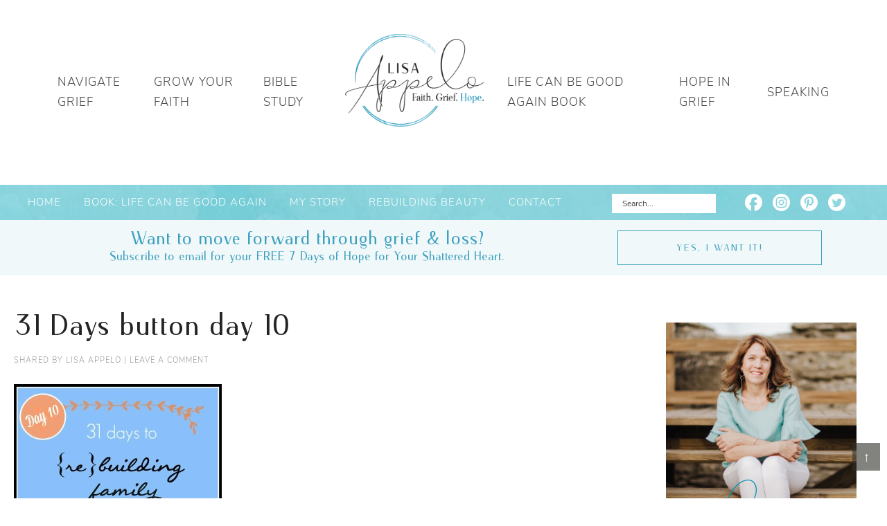

--- FILE ---
content_type: text/html; charset=UTF-8
request_url: https://lisaappelo.com/spending-one-on-one-time-each-child/31-days-button-day-10/
body_size: 17632
content:
<!DOCTYPE html>
<html lang="en-US">
<head >
<meta charset="UTF-8" />
<meta name="viewport" content="width=device-width, initial-scale=1" />
		<script type="text/javascript">
			window.flatStyles = window.flatStyles || ''

			window.lightspeedOptimizeStylesheet = function () {
				const currentStylesheet = document.querySelector( '.tcb-lightspeed-style:not([data-ls-optimized])' )

				if ( currentStylesheet ) {
					try {
						if ( currentStylesheet.sheet && currentStylesheet.sheet.cssRules ) {
							if ( window.flatStyles ) {
								if ( this.optimizing ) {
									setTimeout( window.lightspeedOptimizeStylesheet.bind( this ), 24 )
								} else {
									this.optimizing = true;

									let rulesIndex = 0;

									while ( rulesIndex < currentStylesheet.sheet.cssRules.length ) {
										const rule = currentStylesheet.sheet.cssRules[ rulesIndex ]
										/* remove rules that already exist in the page */
										if ( rule.type === CSSRule.STYLE_RULE && window.flatStyles.includes( `${rule.selectorText}{` ) ) {
											currentStylesheet.sheet.deleteRule( rulesIndex )
										} else {
											rulesIndex ++
										}
									}
									/* optimize, mark it such, move to the next file, append the styles we have until now */
									currentStylesheet.setAttribute( 'data-ls-optimized', '1' )

									window.flatStyles += currentStylesheet.innerHTML

									this.optimizing = false
								}
							} else {
								window.flatStyles = currentStylesheet.innerHTML
								currentStylesheet.setAttribute( 'data-ls-optimized', '1' )
							}
						}
					} catch ( error ) {
						console.warn( error )
					}

					if ( currentStylesheet.parentElement.tagName !== 'HEAD' ) {
						/* always make sure that those styles end up in the head */
						const stylesheetID = currentStylesheet.id;
						/**
						 * make sure that there is only one copy of the css
						 * e.g display CSS
						 */
						if ( ( ! stylesheetID || ( stylesheetID && ! document.querySelector( `head #${stylesheetID}` ) ) ) ) {
							document.head.prepend( currentStylesheet )
						} else {
							currentStylesheet.remove();
						}
					}
				}
			}

			window.lightspeedOptimizeFlat = function ( styleSheetElement ) {
				if ( document.querySelectorAll( 'link[href*="thrive_flat.css"]' ).length > 1 ) {
					/* disable this flat if we already have one */
					styleSheetElement.setAttribute( 'disabled', true )
				} else {
					/* if this is the first one, make sure he's in head */
					if ( styleSheetElement.parentElement.tagName !== 'HEAD' ) {
						document.head.append( styleSheetElement )
					}
				}
			}
		</script>
		<meta name='robots' content='index, follow, max-image-preview:large, max-snippet:-1, max-video-preview:-1' />
	<style>img:is([sizes="auto" i], [sizes^="auto," i]) { contain-intrinsic-size: 3000px 1500px }</style>
	
<!-- Social Warfare v4.5.6 https://warfareplugins.com - BEGINNING OF OUTPUT -->
<meta property="og:title" content="31 Days button day 10">
<meta property="article_author" content="Lisa Appelo">
<meta property="article_publisher" content="Lisa Appelo">
<meta property="og:image" content="https://lisaappelo.com/wp-content/uploads/2014/10/31-Days-button-day-10.jpg">
<meta property="fb:app_id" content="529576650555031">
<meta property="og:type" content="article">
<meta property="og:url" content="https://lisaappelo.com/spending-one-on-one-time-each-child/31-days-button-day-10/">
<meta property="og:site_name" content="Lisa Appelo">
<meta property="article:published_time" content="2014-10-11T18:08:00-04:00">
<meta property="article:modified_time" content="2014-10-11T18:08:00-04:00">
<meta property="og:updated_time" content="2014-10-11T18:08:00-04:00">
<meta name="twitter:title" content="31 Days button day 10">
<meta name="twitter:image" content="https://lisaappelo.com/wp-content/uploads/2014/10/31-Days-button-day-10.jpg">
<meta name="twitter:site" content="@appelolisa">
<meta name="twitter:creator" content="@appelolisa">
<meta name="twitter:card" content="summary_large_image">
<style type="text/css"> .swp_default_custom_color a {color:white} .swp_social_panel.swp_default_custom_color .nc_tweetContainer { background-color:#0293b4; border:1px solid #0293b4; } .swp_default_custom_color a {color:white} .swp_social_panel.swp_default_custom_color .nc_tweetContainer { background-color:#0293b4; border:1px solid #0293b4; } </style><style>
	@font-face {
		font-family: "sw-icon-font";
		src:url("https://lisaappelo.com/wp-content/plugins/social-warfare/assets/fonts/sw-icon-font.eot?ver=4.5.6");
		src:url("https://lisaappelo.com/wp-content/plugins/social-warfare/assets/fonts/sw-icon-font.eot?ver=4.5.6#iefix") format("embedded-opentype"),
		url("https://lisaappelo.com/wp-content/plugins/social-warfare/assets/fonts/sw-icon-font.woff?ver=4.5.6") format("woff"),
		url("https://lisaappelo.com/wp-content/plugins/social-warfare/assets/fonts/sw-icon-font.ttf?ver=4.5.6") format("truetype"),
		url("https://lisaappelo.com/wp-content/plugins/social-warfare/assets/fonts/sw-icon-font.svg?ver=4.5.6#1445203416") format("svg");
		font-weight: normal;
		font-style: normal;
		font-display:block;
	}
</style>
<!-- Social Warfare v4.5.6 https://warfareplugins.com - END OF OUTPUT -->


	<!-- This site is optimized with the Yoast SEO plugin v26.8 - https://yoast.com/product/yoast-seo-wordpress/ -->
	<title>31 Days button day 10 - Lisa Appelo</title>
	<link rel="canonical" href="https://lisaappelo.com/spending-one-on-one-time-each-child/31-days-button-day-10/" />
	<meta property="og:locale" content="en_US" />
	<meta property="og:type" content="article" />
	<meta property="og:title" content="31 Days button day 10 - Lisa Appelo" />
	<meta property="og:url" content="https://lisaappelo.com/spending-one-on-one-time-each-child/31-days-button-day-10/" />
	<meta property="og:site_name" content="Lisa Appelo" />
	<meta property="og:image" content="https://lisaappelo.com/spending-one-on-one-time-each-child/31-days-button-day-10" />
	<meta property="og:image:width" content="934" />
	<meta property="og:image:height" content="934" />
	<meta property="og:image:type" content="image/jpeg" />
	<script type="application/ld+json" class="yoast-schema-graph">{"@context":"https://schema.org","@graph":[{"@type":"WebPage","@id":"https://lisaappelo.com/spending-one-on-one-time-each-child/31-days-button-day-10/","url":"https://lisaappelo.com/spending-one-on-one-time-each-child/31-days-button-day-10/","name":"31 Days button day 10 - Lisa Appelo","isPartOf":{"@id":"https://lisaappelo.com/#website"},"primaryImageOfPage":{"@id":"https://lisaappelo.com/spending-one-on-one-time-each-child/31-days-button-day-10/#primaryimage"},"image":{"@id":"https://lisaappelo.com/spending-one-on-one-time-each-child/31-days-button-day-10/#primaryimage"},"thumbnailUrl":"https://lisaappelo.com/wp-content/uploads/2014/10/31-Days-button-day-10.jpg","datePublished":"2014-10-11T18:08:00+00:00","breadcrumb":{"@id":"https://lisaappelo.com/spending-one-on-one-time-each-child/31-days-button-day-10/#breadcrumb"},"inLanguage":"en-US","potentialAction":[{"@type":"ReadAction","target":["https://lisaappelo.com/spending-one-on-one-time-each-child/31-days-button-day-10/"]}]},{"@type":"ImageObject","inLanguage":"en-US","@id":"https://lisaappelo.com/spending-one-on-one-time-each-child/31-days-button-day-10/#primaryimage","url":"https://lisaappelo.com/wp-content/uploads/2014/10/31-Days-button-day-10.jpg","contentUrl":"https://lisaappelo.com/wp-content/uploads/2014/10/31-Days-button-day-10.jpg","width":934,"height":934},{"@type":"BreadcrumbList","@id":"https://lisaappelo.com/spending-one-on-one-time-each-child/31-days-button-day-10/#breadcrumb","itemListElement":[{"@type":"ListItem","position":1,"name":"Home","item":"https://lisaappelo.com/"},{"@type":"ListItem","position":2,"name":"{re}building family: Spending one-on-one time with each child","item":"https://lisaappelo.com/spending-one-on-one-time-each-child/"},{"@type":"ListItem","position":3,"name":"31 Days button day 10"}]},{"@type":"WebSite","@id":"https://lisaappelo.com/#website","url":"https://lisaappelo.com/","name":"Lisa Appelo","description":"Your grief is welcome here. Your faith will deepen here.","potentialAction":[{"@type":"SearchAction","target":{"@type":"EntryPoint","urlTemplate":"https://lisaappelo.com/?s={search_term_string}"},"query-input":{"@type":"PropertyValueSpecification","valueRequired":true,"valueName":"search_term_string"}}],"inLanguage":"en-US"}]}</script>
	<!-- / Yoast SEO plugin. -->


<link rel='dns-prefetch' href='//scripts.mediavine.com' />
<link rel='dns-prefetch' href='//widgetlogic.org' />
<link rel='dns-prefetch' href='//fonts.googleapis.com' />
<link rel="alternate" type="application/rss+xml" title="Lisa Appelo &raquo; Feed" href="https://lisaappelo.com/feed/" />
<link rel="alternate" type="application/rss+xml" title="Lisa Appelo &raquo; Comments Feed" href="https://lisaappelo.com/comments/feed/" />
<link rel="alternate" type="application/rss+xml" title="Lisa Appelo &raquo; 31 Days button day 10 Comments Feed" href="https://lisaappelo.com/spending-one-on-one-time-each-child/31-days-button-day-10/feed/" />
		<!-- This site uses the Google Analytics by MonsterInsights plugin v9.11.1 - Using Analytics tracking - https://www.monsterinsights.com/ -->
							<script src="//www.googletagmanager.com/gtag/js?id=G-X96K3RRKVF"  data-cfasync="false" data-wpfc-render="false" type="text/javascript" async></script>
			<script data-cfasync="false" data-wpfc-render="false" type="text/javascript">
				var mi_version = '9.11.1';
				var mi_track_user = true;
				var mi_no_track_reason = '';
								var MonsterInsightsDefaultLocations = {"page_location":"https:\/\/lisaappelo.com\/spending-one-on-one-time-each-child\/31-days-button-day-10\/"};
								if ( typeof MonsterInsightsPrivacyGuardFilter === 'function' ) {
					var MonsterInsightsLocations = (typeof MonsterInsightsExcludeQuery === 'object') ? MonsterInsightsPrivacyGuardFilter( MonsterInsightsExcludeQuery ) : MonsterInsightsPrivacyGuardFilter( MonsterInsightsDefaultLocations );
				} else {
					var MonsterInsightsLocations = (typeof MonsterInsightsExcludeQuery === 'object') ? MonsterInsightsExcludeQuery : MonsterInsightsDefaultLocations;
				}

								var disableStrs = [
										'ga-disable-G-X96K3RRKVF',
									];

				/* Function to detect opted out users */
				function __gtagTrackerIsOptedOut() {
					for (var index = 0; index < disableStrs.length; index++) {
						if (document.cookie.indexOf(disableStrs[index] + '=true') > -1) {
							return true;
						}
					}

					return false;
				}

				/* Disable tracking if the opt-out cookie exists. */
				if (__gtagTrackerIsOptedOut()) {
					for (var index = 0; index < disableStrs.length; index++) {
						window[disableStrs[index]] = true;
					}
				}

				/* Opt-out function */
				function __gtagTrackerOptout() {
					for (var index = 0; index < disableStrs.length; index++) {
						document.cookie = disableStrs[index] + '=true; expires=Thu, 31 Dec 2099 23:59:59 UTC; path=/';
						window[disableStrs[index]] = true;
					}
				}

				if ('undefined' === typeof gaOptout) {
					function gaOptout() {
						__gtagTrackerOptout();
					}
				}
								window.dataLayer = window.dataLayer || [];

				window.MonsterInsightsDualTracker = {
					helpers: {},
					trackers: {},
				};
				if (mi_track_user) {
					function __gtagDataLayer() {
						dataLayer.push(arguments);
					}

					function __gtagTracker(type, name, parameters) {
						if (!parameters) {
							parameters = {};
						}

						if (parameters.send_to) {
							__gtagDataLayer.apply(null, arguments);
							return;
						}

						if (type === 'event') {
														parameters.send_to = monsterinsights_frontend.v4_id;
							var hookName = name;
							if (typeof parameters['event_category'] !== 'undefined') {
								hookName = parameters['event_category'] + ':' + name;
							}

							if (typeof MonsterInsightsDualTracker.trackers[hookName] !== 'undefined') {
								MonsterInsightsDualTracker.trackers[hookName](parameters);
							} else {
								__gtagDataLayer('event', name, parameters);
							}
							
						} else {
							__gtagDataLayer.apply(null, arguments);
						}
					}

					__gtagTracker('js', new Date());
					__gtagTracker('set', {
						'developer_id.dZGIzZG': true,
											});
					if ( MonsterInsightsLocations.page_location ) {
						__gtagTracker('set', MonsterInsightsLocations);
					}
										__gtagTracker('config', 'G-X96K3RRKVF', {"forceSSL":"true"} );
										window.gtag = __gtagTracker;										(function () {
						/* https://developers.google.com/analytics/devguides/collection/analyticsjs/ */
						/* ga and __gaTracker compatibility shim. */
						var noopfn = function () {
							return null;
						};
						var newtracker = function () {
							return new Tracker();
						};
						var Tracker = function () {
							return null;
						};
						var p = Tracker.prototype;
						p.get = noopfn;
						p.set = noopfn;
						p.send = function () {
							var args = Array.prototype.slice.call(arguments);
							args.unshift('send');
							__gaTracker.apply(null, args);
						};
						var __gaTracker = function () {
							var len = arguments.length;
							if (len === 0) {
								return;
							}
							var f = arguments[len - 1];
							if (typeof f !== 'object' || f === null || typeof f.hitCallback !== 'function') {
								if ('send' === arguments[0]) {
									var hitConverted, hitObject = false, action;
									if ('event' === arguments[1]) {
										if ('undefined' !== typeof arguments[3]) {
											hitObject = {
												'eventAction': arguments[3],
												'eventCategory': arguments[2],
												'eventLabel': arguments[4],
												'value': arguments[5] ? arguments[5] : 1,
											}
										}
									}
									if ('pageview' === arguments[1]) {
										if ('undefined' !== typeof arguments[2]) {
											hitObject = {
												'eventAction': 'page_view',
												'page_path': arguments[2],
											}
										}
									}
									if (typeof arguments[2] === 'object') {
										hitObject = arguments[2];
									}
									if (typeof arguments[5] === 'object') {
										Object.assign(hitObject, arguments[5]);
									}
									if ('undefined' !== typeof arguments[1].hitType) {
										hitObject = arguments[1];
										if ('pageview' === hitObject.hitType) {
											hitObject.eventAction = 'page_view';
										}
									}
									if (hitObject) {
										action = 'timing' === arguments[1].hitType ? 'timing_complete' : hitObject.eventAction;
										hitConverted = mapArgs(hitObject);
										__gtagTracker('event', action, hitConverted);
									}
								}
								return;
							}

							function mapArgs(args) {
								var arg, hit = {};
								var gaMap = {
									'eventCategory': 'event_category',
									'eventAction': 'event_action',
									'eventLabel': 'event_label',
									'eventValue': 'event_value',
									'nonInteraction': 'non_interaction',
									'timingCategory': 'event_category',
									'timingVar': 'name',
									'timingValue': 'value',
									'timingLabel': 'event_label',
									'page': 'page_path',
									'location': 'page_location',
									'title': 'page_title',
									'referrer' : 'page_referrer',
								};
								for (arg in args) {
																		if (!(!args.hasOwnProperty(arg) || !gaMap.hasOwnProperty(arg))) {
										hit[gaMap[arg]] = args[arg];
									} else {
										hit[arg] = args[arg];
									}
								}
								return hit;
							}

							try {
								f.hitCallback();
							} catch (ex) {
							}
						};
						__gaTracker.create = newtracker;
						__gaTracker.getByName = newtracker;
						__gaTracker.getAll = function () {
							return [];
						};
						__gaTracker.remove = noopfn;
						__gaTracker.loaded = true;
						window['__gaTracker'] = __gaTracker;
					})();
									} else {
										console.log("");
					(function () {
						function __gtagTracker() {
							return null;
						}

						window['__gtagTracker'] = __gtagTracker;
						window['gtag'] = __gtagTracker;
					})();
									}
			</script>
							<!-- / Google Analytics by MonsterInsights -->
		<script type="text/javascript">
/* <![CDATA[ */
window._wpemojiSettings = {"baseUrl":"https:\/\/s.w.org\/images\/core\/emoji\/16.0.1\/72x72\/","ext":".png","svgUrl":"https:\/\/s.w.org\/images\/core\/emoji\/16.0.1\/svg\/","svgExt":".svg","source":{"concatemoji":"https:\/\/lisaappelo.com\/wp-includes\/js\/wp-emoji-release.min.js?ver=6.8.3"}};
/*! This file is auto-generated */
!function(s,n){var o,i,e;function c(e){try{var t={supportTests:e,timestamp:(new Date).valueOf()};sessionStorage.setItem(o,JSON.stringify(t))}catch(e){}}function p(e,t,n){e.clearRect(0,0,e.canvas.width,e.canvas.height),e.fillText(t,0,0);var t=new Uint32Array(e.getImageData(0,0,e.canvas.width,e.canvas.height).data),a=(e.clearRect(0,0,e.canvas.width,e.canvas.height),e.fillText(n,0,0),new Uint32Array(e.getImageData(0,0,e.canvas.width,e.canvas.height).data));return t.every(function(e,t){return e===a[t]})}function u(e,t){e.clearRect(0,0,e.canvas.width,e.canvas.height),e.fillText(t,0,0);for(var n=e.getImageData(16,16,1,1),a=0;a<n.data.length;a++)if(0!==n.data[a])return!1;return!0}function f(e,t,n,a){switch(t){case"flag":return n(e,"\ud83c\udff3\ufe0f\u200d\u26a7\ufe0f","\ud83c\udff3\ufe0f\u200b\u26a7\ufe0f")?!1:!n(e,"\ud83c\udde8\ud83c\uddf6","\ud83c\udde8\u200b\ud83c\uddf6")&&!n(e,"\ud83c\udff4\udb40\udc67\udb40\udc62\udb40\udc65\udb40\udc6e\udb40\udc67\udb40\udc7f","\ud83c\udff4\u200b\udb40\udc67\u200b\udb40\udc62\u200b\udb40\udc65\u200b\udb40\udc6e\u200b\udb40\udc67\u200b\udb40\udc7f");case"emoji":return!a(e,"\ud83e\udedf")}return!1}function g(e,t,n,a){var r="undefined"!=typeof WorkerGlobalScope&&self instanceof WorkerGlobalScope?new OffscreenCanvas(300,150):s.createElement("canvas"),o=r.getContext("2d",{willReadFrequently:!0}),i=(o.textBaseline="top",o.font="600 32px Arial",{});return e.forEach(function(e){i[e]=t(o,e,n,a)}),i}function t(e){var t=s.createElement("script");t.src=e,t.defer=!0,s.head.appendChild(t)}"undefined"!=typeof Promise&&(o="wpEmojiSettingsSupports",i=["flag","emoji"],n.supports={everything:!0,everythingExceptFlag:!0},e=new Promise(function(e){s.addEventListener("DOMContentLoaded",e,{once:!0})}),new Promise(function(t){var n=function(){try{var e=JSON.parse(sessionStorage.getItem(o));if("object"==typeof e&&"number"==typeof e.timestamp&&(new Date).valueOf()<e.timestamp+604800&&"object"==typeof e.supportTests)return e.supportTests}catch(e){}return null}();if(!n){if("undefined"!=typeof Worker&&"undefined"!=typeof OffscreenCanvas&&"undefined"!=typeof URL&&URL.createObjectURL&&"undefined"!=typeof Blob)try{var e="postMessage("+g.toString()+"("+[JSON.stringify(i),f.toString(),p.toString(),u.toString()].join(",")+"));",a=new Blob([e],{type:"text/javascript"}),r=new Worker(URL.createObjectURL(a),{name:"wpTestEmojiSupports"});return void(r.onmessage=function(e){c(n=e.data),r.terminate(),t(n)})}catch(e){}c(n=g(i,f,p,u))}t(n)}).then(function(e){for(var t in e)n.supports[t]=e[t],n.supports.everything=n.supports.everything&&n.supports[t],"flag"!==t&&(n.supports.everythingExceptFlag=n.supports.everythingExceptFlag&&n.supports[t]);n.supports.everythingExceptFlag=n.supports.everythingExceptFlag&&!n.supports.flag,n.DOMReady=!1,n.readyCallback=function(){n.DOMReady=!0}}).then(function(){return e}).then(function(){var e;n.supports.everything||(n.readyCallback(),(e=n.source||{}).concatemoji?t(e.concatemoji):e.wpemoji&&e.twemoji&&(t(e.twemoji),t(e.wpemoji)))}))}((window,document),window._wpemojiSettings);
/* ]]> */
</script>
<link rel='stylesheet' id='social-warfare-block-css-css' href='https://lisaappelo.com/wp-content/plugins/social-warfare/assets/js/post-editor/dist/blocks.style.build.css?ver=6.8.3' type='text/css' media='all' />
<link rel='stylesheet' id='custom-design-by-pixelmedesigns-com-css' href='https://lisaappelo.com/wp-content/themes/lisaappelo/style.css?ver=1' type='text/css' media='all' />
<style id='wp-emoji-styles-inline-css' type='text/css'>

	img.wp-smiley, img.emoji {
		display: inline !important;
		border: none !important;
		box-shadow: none !important;
		height: 1em !important;
		width: 1em !important;
		margin: 0 0.07em !important;
		vertical-align: -0.1em !important;
		background: none !important;
		padding: 0 !important;
	}
</style>
<link rel='stylesheet' id='wp-block-library-css' href='https://lisaappelo.com/wp-includes/css/dist/block-library/style.min.css?ver=6.8.3' type='text/css' media='all' />
<style id='classic-theme-styles-inline-css' type='text/css'>
/*! This file is auto-generated */
.wp-block-button__link{color:#fff;background-color:#32373c;border-radius:9999px;box-shadow:none;text-decoration:none;padding:calc(.667em + 2px) calc(1.333em + 2px);font-size:1.125em}.wp-block-file__button{background:#32373c;color:#fff;text-decoration:none}
</style>
<link rel='stylesheet' id='block-widget-css' href='https://lisaappelo.com/wp-content/plugins/widget-logic/block_widget/css/widget.css?ver=1725301844' type='text/css' media='all' />
<link rel='stylesheet' id='convertkit-broadcasts-css' href='https://lisaappelo.com/wp-content/plugins/convertkit/resources/frontend/css/broadcasts.css?ver=3.1.6.1' type='text/css' media='all' />
<link rel='stylesheet' id='convertkit-button-css' href='https://lisaappelo.com/wp-content/plugins/convertkit/resources/frontend/css/button.css?ver=3.1.6.1' type='text/css' media='all' />
<link rel='stylesheet' id='convertkit-form-css' href='https://lisaappelo.com/wp-content/plugins/convertkit/resources/frontend/css/form.css?ver=3.1.6.1' type='text/css' media='all' />
<link rel='stylesheet' id='convertkit-form-builder-field-css' href='https://lisaappelo.com/wp-content/plugins/convertkit/resources/frontend/css/form-builder.css?ver=3.1.6.1' type='text/css' media='all' />
<link rel='stylesheet' id='convertkit-form-builder-css' href='https://lisaappelo.com/wp-content/plugins/convertkit/resources/frontend/css/form-builder.css?ver=3.1.6.1' type='text/css' media='all' />
<style id='global-styles-inline-css' type='text/css'>
:root{--wp--preset--aspect-ratio--square: 1;--wp--preset--aspect-ratio--4-3: 4/3;--wp--preset--aspect-ratio--3-4: 3/4;--wp--preset--aspect-ratio--3-2: 3/2;--wp--preset--aspect-ratio--2-3: 2/3;--wp--preset--aspect-ratio--16-9: 16/9;--wp--preset--aspect-ratio--9-16: 9/16;--wp--preset--color--black: #212121;--wp--preset--color--cyan-bluish-gray: #abb8c3;--wp--preset--color--white: #ffffff;--wp--preset--color--pale-pink: #f78da7;--wp--preset--color--vivid-red: #cf2e2e;--wp--preset--color--luminous-vivid-orange: #ff6900;--wp--preset--color--luminous-vivid-amber: #fcb900;--wp--preset--color--light-green-cyan: #7bdcb5;--wp--preset--color--vivid-green-cyan: #00d084;--wp--preset--color--pale-cyan-blue: #8ed1fc;--wp--preset--color--vivid-cyan-blue: #0693e3;--wp--preset--color--vivid-purple: #9b51e0;--wp--preset--color--dark-blue: #0092B5;--wp--preset--color--blue: #8AD4DC;--wp--preset--color--gray: #fafafa;--wp--preset--gradient--vivid-cyan-blue-to-vivid-purple: linear-gradient(135deg,rgba(6,147,227,1) 0%,rgb(155,81,224) 100%);--wp--preset--gradient--light-green-cyan-to-vivid-green-cyan: linear-gradient(135deg,rgb(122,220,180) 0%,rgb(0,208,130) 100%);--wp--preset--gradient--luminous-vivid-amber-to-luminous-vivid-orange: linear-gradient(135deg,rgba(252,185,0,1) 0%,rgba(255,105,0,1) 100%);--wp--preset--gradient--luminous-vivid-orange-to-vivid-red: linear-gradient(135deg,rgba(255,105,0,1) 0%,rgb(207,46,46) 100%);--wp--preset--gradient--very-light-gray-to-cyan-bluish-gray: linear-gradient(135deg,rgb(238,238,238) 0%,rgb(169,184,195) 100%);--wp--preset--gradient--cool-to-warm-spectrum: linear-gradient(135deg,rgb(74,234,220) 0%,rgb(151,120,209) 20%,rgb(207,42,186) 40%,rgb(238,44,130) 60%,rgb(251,105,98) 80%,rgb(254,248,76) 100%);--wp--preset--gradient--blush-light-purple: linear-gradient(135deg,rgb(255,206,236) 0%,rgb(152,150,240) 100%);--wp--preset--gradient--blush-bordeaux: linear-gradient(135deg,rgb(254,205,165) 0%,rgb(254,45,45) 50%,rgb(107,0,62) 100%);--wp--preset--gradient--luminous-dusk: linear-gradient(135deg,rgb(255,203,112) 0%,rgb(199,81,192) 50%,rgb(65,88,208) 100%);--wp--preset--gradient--pale-ocean: linear-gradient(135deg,rgb(255,245,203) 0%,rgb(182,227,212) 50%,rgb(51,167,181) 100%);--wp--preset--gradient--electric-grass: linear-gradient(135deg,rgb(202,248,128) 0%,rgb(113,206,126) 100%);--wp--preset--gradient--midnight: linear-gradient(135deg,rgb(2,3,129) 0%,rgb(40,116,252) 100%);--wp--preset--font-size--small: 13px;--wp--preset--font-size--medium: 20px;--wp--preset--font-size--large: 36px;--wp--preset--font-size--x-large: 42px;--wp--preset--spacing--20: 0.44rem;--wp--preset--spacing--30: 0.67rem;--wp--preset--spacing--40: 1rem;--wp--preset--spacing--50: 1.5rem;--wp--preset--spacing--60: 2.25rem;--wp--preset--spacing--70: 3.38rem;--wp--preset--spacing--80: 5.06rem;--wp--preset--shadow--natural: 6px 6px 9px rgba(0, 0, 0, 0.2);--wp--preset--shadow--deep: 12px 12px 50px rgba(0, 0, 0, 0.4);--wp--preset--shadow--sharp: 6px 6px 0px rgba(0, 0, 0, 0.2);--wp--preset--shadow--outlined: 6px 6px 0px -3px rgba(255, 255, 255, 1), 6px 6px rgba(0, 0, 0, 1);--wp--preset--shadow--crisp: 6px 6px 0px rgba(0, 0, 0, 1);}:where(.is-layout-flex){gap: 0.5em;}:where(.is-layout-grid){gap: 0.5em;}body .is-layout-flex{display: flex;}.is-layout-flex{flex-wrap: wrap;align-items: center;}.is-layout-flex > :is(*, div){margin: 0;}body .is-layout-grid{display: grid;}.is-layout-grid > :is(*, div){margin: 0;}:where(.wp-block-columns.is-layout-flex){gap: 2em;}:where(.wp-block-columns.is-layout-grid){gap: 2em;}:where(.wp-block-post-template.is-layout-flex){gap: 1.25em;}:where(.wp-block-post-template.is-layout-grid){gap: 1.25em;}.has-black-color{color: var(--wp--preset--color--black) !important;}.has-cyan-bluish-gray-color{color: var(--wp--preset--color--cyan-bluish-gray) !important;}.has-white-color{color: var(--wp--preset--color--white) !important;}.has-pale-pink-color{color: var(--wp--preset--color--pale-pink) !important;}.has-vivid-red-color{color: var(--wp--preset--color--vivid-red) !important;}.has-luminous-vivid-orange-color{color: var(--wp--preset--color--luminous-vivid-orange) !important;}.has-luminous-vivid-amber-color{color: var(--wp--preset--color--luminous-vivid-amber) !important;}.has-light-green-cyan-color{color: var(--wp--preset--color--light-green-cyan) !important;}.has-vivid-green-cyan-color{color: var(--wp--preset--color--vivid-green-cyan) !important;}.has-pale-cyan-blue-color{color: var(--wp--preset--color--pale-cyan-blue) !important;}.has-vivid-cyan-blue-color{color: var(--wp--preset--color--vivid-cyan-blue) !important;}.has-vivid-purple-color{color: var(--wp--preset--color--vivid-purple) !important;}.has-black-background-color{background-color: var(--wp--preset--color--black) !important;}.has-cyan-bluish-gray-background-color{background-color: var(--wp--preset--color--cyan-bluish-gray) !important;}.has-white-background-color{background-color: var(--wp--preset--color--white) !important;}.has-pale-pink-background-color{background-color: var(--wp--preset--color--pale-pink) !important;}.has-vivid-red-background-color{background-color: var(--wp--preset--color--vivid-red) !important;}.has-luminous-vivid-orange-background-color{background-color: var(--wp--preset--color--luminous-vivid-orange) !important;}.has-luminous-vivid-amber-background-color{background-color: var(--wp--preset--color--luminous-vivid-amber) !important;}.has-light-green-cyan-background-color{background-color: var(--wp--preset--color--light-green-cyan) !important;}.has-vivid-green-cyan-background-color{background-color: var(--wp--preset--color--vivid-green-cyan) !important;}.has-pale-cyan-blue-background-color{background-color: var(--wp--preset--color--pale-cyan-blue) !important;}.has-vivid-cyan-blue-background-color{background-color: var(--wp--preset--color--vivid-cyan-blue) !important;}.has-vivid-purple-background-color{background-color: var(--wp--preset--color--vivid-purple) !important;}.has-black-border-color{border-color: var(--wp--preset--color--black) !important;}.has-cyan-bluish-gray-border-color{border-color: var(--wp--preset--color--cyan-bluish-gray) !important;}.has-white-border-color{border-color: var(--wp--preset--color--white) !important;}.has-pale-pink-border-color{border-color: var(--wp--preset--color--pale-pink) !important;}.has-vivid-red-border-color{border-color: var(--wp--preset--color--vivid-red) !important;}.has-luminous-vivid-orange-border-color{border-color: var(--wp--preset--color--luminous-vivid-orange) !important;}.has-luminous-vivid-amber-border-color{border-color: var(--wp--preset--color--luminous-vivid-amber) !important;}.has-light-green-cyan-border-color{border-color: var(--wp--preset--color--light-green-cyan) !important;}.has-vivid-green-cyan-border-color{border-color: var(--wp--preset--color--vivid-green-cyan) !important;}.has-pale-cyan-blue-border-color{border-color: var(--wp--preset--color--pale-cyan-blue) !important;}.has-vivid-cyan-blue-border-color{border-color: var(--wp--preset--color--vivid-cyan-blue) !important;}.has-vivid-purple-border-color{border-color: var(--wp--preset--color--vivid-purple) !important;}.has-vivid-cyan-blue-to-vivid-purple-gradient-background{background: var(--wp--preset--gradient--vivid-cyan-blue-to-vivid-purple) !important;}.has-light-green-cyan-to-vivid-green-cyan-gradient-background{background: var(--wp--preset--gradient--light-green-cyan-to-vivid-green-cyan) !important;}.has-luminous-vivid-amber-to-luminous-vivid-orange-gradient-background{background: var(--wp--preset--gradient--luminous-vivid-amber-to-luminous-vivid-orange) !important;}.has-luminous-vivid-orange-to-vivid-red-gradient-background{background: var(--wp--preset--gradient--luminous-vivid-orange-to-vivid-red) !important;}.has-very-light-gray-to-cyan-bluish-gray-gradient-background{background: var(--wp--preset--gradient--very-light-gray-to-cyan-bluish-gray) !important;}.has-cool-to-warm-spectrum-gradient-background{background: var(--wp--preset--gradient--cool-to-warm-spectrum) !important;}.has-blush-light-purple-gradient-background{background: var(--wp--preset--gradient--blush-light-purple) !important;}.has-blush-bordeaux-gradient-background{background: var(--wp--preset--gradient--blush-bordeaux) !important;}.has-luminous-dusk-gradient-background{background: var(--wp--preset--gradient--luminous-dusk) !important;}.has-pale-ocean-gradient-background{background: var(--wp--preset--gradient--pale-ocean) !important;}.has-electric-grass-gradient-background{background: var(--wp--preset--gradient--electric-grass) !important;}.has-midnight-gradient-background{background: var(--wp--preset--gradient--midnight) !important;}.has-small-font-size{font-size: var(--wp--preset--font-size--small) !important;}.has-medium-font-size{font-size: var(--wp--preset--font-size--medium) !important;}.has-large-font-size{font-size: var(--wp--preset--font-size--large) !important;}.has-x-large-font-size{font-size: var(--wp--preset--font-size--x-large) !important;}
:where(.wp-block-post-template.is-layout-flex){gap: 1.25em;}:where(.wp-block-post-template.is-layout-grid){gap: 1.25em;}
:where(.wp-block-columns.is-layout-flex){gap: 2em;}:where(.wp-block-columns.is-layout-grid){gap: 2em;}
:root :where(.wp-block-pullquote){font-size: 1.5em;line-height: 1.6;}
</style>
<link rel='stylesheet' id='social_warfare-css' href='https://lisaappelo.com/wp-content/plugins/social-warfare/assets/css/style.min.css?ver=4.5.6' type='text/css' media='all' />
<link rel='stylesheet' id='google-fonts-css' href='//fonts.googleapis.com/css?family=Source+Sans+Pro%3A200%2C200i%2C300%2C300i%2C400%2C400i%2C600%2C600i%2C700%2C700i%2C900%2C900i&#038;ver=1' type='text/css' media='all' />
<link rel='stylesheet' id='dashicons-css' href='https://lisaappelo.com/wp-includes/css/dashicons.min.css?ver=6.8.3' type='text/css' media='all' />
<link rel='stylesheet' id='simple-social-icons-font-css' href='https://lisaappelo.com/wp-content/plugins/simple-social-icons/css/style.css?ver=4.0.0' type='text/css' media='all' />
<script type="text/javascript" src="https://lisaappelo.com/wp-content/plugins/google-analytics-for-wordpress/assets/js/frontend-gtag.min.js?ver=9.11.1" id="monsterinsights-frontend-script-js" async="async" data-wp-strategy="async"></script>
<script data-cfasync="false" data-wpfc-render="false" type="text/javascript" id='monsterinsights-frontend-script-js-extra'>/* <![CDATA[ */
var monsterinsights_frontend = {"js_events_tracking":"true","download_extensions":"doc,pdf,ppt,zip,xls,docx,pptx,xlsx","inbound_paths":"[]","home_url":"https:\/\/lisaappelo.com","hash_tracking":"false","v4_id":"G-X96K3RRKVF"};/* ]]> */
</script>
<script type="text/javascript" async="async" fetchpriority="high" data-noptimize="1" data-cfasync="false" src="https://scripts.mediavine.com/tags/lisa-appelo.js?ver=6.8.3" id="mv-script-wrapper-js"></script>
<script type="text/javascript" src="https://lisaappelo.com/wp-includes/js/jquery/jquery.min.js?ver=3.7.1" id="jquery-core-js"></script>
<script type="text/javascript" src="https://lisaappelo.com/wp-includes/js/jquery/jquery-migrate.min.js?ver=3.4.1" id="jquery-migrate-js"></script>
<script type="text/javascript" src="https://lisaappelo.com/wp-content/themes/lisaappelo/lib/js/responsive-menu.js?ver=1.0.0" id="pmd-responsive-menu-js"></script>
<link rel="https://api.w.org/" href="https://lisaappelo.com/wp-json/" /><link rel="alternate" title="JSON" type="application/json" href="https://lisaappelo.com/wp-json/wp/v2/media/603" /><meta name="generator" content="WordPress 6.8.3" />
<link rel='shortlink' href='https://lisaappelo.com/?p=603' />
<link rel="alternate" title="oEmbed (JSON)" type="application/json+oembed" href="https://lisaappelo.com/wp-json/oembed/1.0/embed?url=https%3A%2F%2Flisaappelo.com%2Fspending-one-on-one-time-each-child%2F31-days-button-day-10%2F" />
<link rel="alternate" title="oEmbed (XML)" type="text/xml+oembed" href="https://lisaappelo.com/wp-json/oembed/1.0/embed?url=https%3A%2F%2Flisaappelo.com%2Fspending-one-on-one-time-each-child%2F31-days-button-day-10%2F&#038;format=xml" />
<style type="text/css" id="tve_global_variables">:root{--tcb-color-0:rgb(56, 90, 124);--tcb-color-0-h:210;--tcb-color-0-s:37%;--tcb-color-0-l:35%;--tcb-color-0-a:1;--tcb-background-author-image:url(https://secure.gravatar.com/avatar/7fb52427a9ccc80769aa022cdb7dbbaeffc01f650aad4fc333c17fab0c63f9a8?s=256&d=mm&r=g);--tcb-background-user-image:url();--tcb-background-featured-image-thumbnail:url(https://lisaappelo.com/wp-content/plugins/thrive-visual-editor/editor/css/images/featured_image.png);}</style><link rel="pingback" href="https://lisaappelo.com/xmlrpc.php" />
<!-- Facebook Pixel Code -->
<script>
!function(f,b,e,v,n,t,s){if(f.fbq)return;n=f.fbq=function(){n.callMethod?
n.callMethod.apply(n,arguments):n.queue.push(arguments)};if(!f._fbq)f._fbq=n;
n.push=n;n.loaded=!0;n.version='2.0';n.queue=[];t=b.createElement(e);t.async=!0;
t.src=v;s=b.getElementsByTagName(e)[0];s.parentNode.insertBefore(t,s)}(window,
document,'script','//connect.facebook.net/en_US/fbevents.js');

fbq('init', '113120525750990');
fbq('track', "PageView");</script>
<noscript><img height="1" width="1" style="display:none"
src="https://www.facebook.com/tr?id=113120525750990&ev=PageView&noscript=1"
/></noscript>
<!-- End Facebook Pixel Code -->



<meta name="p:domain_verify" content="d04213d8353f61b29960755150a7506d"/>

<meta name="p:domain_verify" content="1ad17fd538cf8e8eec1059bab07d1818"/>

<meta name="facebook-domain-verification" content="ehcuk0rmp2sat58ypjkgg2sinc8g4r" />

<meta name="facebook-domain-verification" content="ehcuk0rmp2sat58ypjkgg2sinc8g4r" />
        <style type="text/css">
            .title-area img {
                width: 250px;
                height: 168px;
            }

            .nav-primary li.menu-item-home a {
                background-image: url(https://lisaappelo.com/wp-content/uploads/2020/06/header.png);
                background-size: contain;
background-repeat: no-repeat;
                text-indent: -9999em;
                width: 250px;
                height: 168px;
            }

            @media only screen and (min-width: 1023px) {
                .title-area {
                    display: none;
                }

                .nav-primary {
                    float: none;
                }

                .menu-primary {
                    display: -webkit-box;
                    display: -webkit-flex;
                    display: -ms-flexbox;
                    display: flex;
                    -webkit-box-pack: center;
                    -webkit-justify-content: center;
                        -ms-flex-pack: center;
                            justify-content: center; /* center flex items horizontally */
                    -webkit-box-align: center;
                    -webkit-align-items: center;
                        -ms-flex-align: center;
                            align-items: center; /* center flex items vertically */
                }

                .nav-primary li.menu-item-home {
                    display: block;
                    margin: 0 20px;
                }
            }
        </style>
    <style type="text/css" id="thrive-default-styles"></style><link rel="icon" href="https://lisaappelo.com/wp-content/uploads/2020/06/favicon-150x150.png" sizes="32x32" />
<link rel="icon" href="https://lisaappelo.com/wp-content/uploads/2020/06/favicon.png" sizes="192x192" />
<link rel="apple-touch-icon" href="https://lisaappelo.com/wp-content/uploads/2020/06/favicon.png" />
<meta name="msapplication-TileImage" content="https://lisaappelo.com/wp-content/uploads/2020/06/favicon.png" />
		<style type="text/css" id="wp-custom-css">
			.single .content .wp-block-image{
margin-bottom: 25px;
}

.page-template-front-page .site-inner{
max-width: 100%;
padding: 0;
}

.home-categories a{
    color: #242424;
}

.footbkg{
	height: auto;
}

.page-template-front-page .footbkg{
	height: 240px;
}

.page-template-book-page .site-header,
.page-template-book-page .nav-primary,
.page-template-book-page .home-newsletter,
.page-template-book-page .top-bar,
.page-template-book-page .footer-widgets,
.page-template-book-page #home-cta,
.page-template-book-page #home-logos,
.page-template-book-page #single-newsletter{
display: none;
}

#home-featured{
	background: none;
padding: 0;
    background: url(/wp-content/plugins/PMD-Site-Functionality/images/watercolor-blue.jpg);
    background-size: cover;
}

#home-featured .wrap{
padding: 0;
max-width: 100%;
}

.home-featured{
display: flex;
flex-direction: row;
justify-content: space-between;
	width: 100%;
	float: none;
max-width: 100%;
}

.home-featured .widget:first-of-type{
	background: url(https://lisaappelo.com/wp-content/uploads/2022/06/home-bkg-2022.jpg) center no-repeat;
	background-size: cover;
width: 100%;
	position: relative;
}

.home-featured .widget:first-of-type:before{
content: '';
background: #000;
position: absolute;
top: 0;
left: 0;
bottom: 0;
right: 0;
width: 100%;
opacity: .15;
}

.home-featured .widget:first-of-type .widget-wrap{
position: absolute;
bottom: 5%;
right: 5%;
}

#home-featured .widget:last-of-type{
	min-width: 400px;
	padding: 2% 2%;
}

#home-featured .widget:last-of-type img{
display:block;
	margin: 0 auto;
}

#home-featured .widget:last-of-type .button{
display: block;
width: 100%;
	max-width: 400px;
margin: 0 auto 10px;
	border: 2px solid #fff;
	padding: 10px 5px;
}

#home-featured .widget:last-of-type a{
	border: none;
padding: 0;
	width: 100%;
	margin: 0 auto;
}

#home-featured .widget:last-of-type .widgettitle{
	color: #343434;
	font-size: 24px;
margin: 10px auto 15px;
display: none;
}

@media only screen and (max-width: 1023px){
	
		.site-inner,
	.page-template-front-page .site-inner{
padding-top: 70px;
		width: 100%;
}
	
	.home-featured{
		float: none;
width: 100%;
		max-width: 100%;
	}
	
}

@media only screen and (max-width: 768px){
	
	#home-featured,
.page-template-front-page .content {
    padding: 0%;
}
	
.page-template-front-page  #home-newsletter {
    background: #f0f8f9;
    padding: 10% 4%;
}
	
	.home-categories h3 span {
    font-size: 28px;
		line-height: 2;
}
	
	.home-podcast a{
		width: 100%;
	}
	
	.home-featured{
display: block;
}
	
	#home-featured .widget:first-of-type,
	#home-featured .widget:last-of-type{
		width: 100%;
		min-width: 100%;
		min-height: 250px;
	}
	
	.home-featured .widget:first-of-type .widget-wrap{
position: relative;
		margin: 0 auto;
padding: 12% 2%;
width: 100%;
		bottom: auto;
		right: auto;
	}
	
	#home-featured .widget:last-of-type .textwidget{
display: flex;
	flex-direction: column-reverse;
flex-wrap: wrap;
}
	
	#home-featured .widget:last-of-type .button{
margin: 10px auto;
}
	
	.home-featured{
line-height: 1.2;
}
	
	.home-featured h2{
font-size: 30px;
}
	
	.home-featured .widget:first-of-type:before{
opacity: .3;
}
	
#home-featured .widget:last-of-type{
		padding: 6% 2%;
	}

	
	#home-featured .widget:last-of-type .widgettitle{
display: block;
		width: 100%;
		position: relative;
		font-size: 28px;
		margin: 0 auto 25px;
display: block;
}
	
	#home-featured .widget:last-of-type .widgettitle:before{
content: 'Get The Book';
	text-transform: uppercase;
Letter-spacing: 2px;
font-size: 16px;
display: block;
background: #EFF8F9;
padding: 5px 15px;
		width: 100%;
		max-width: 150px;
margin: 0 auto 10px;		
}

	
	#home-featured .widget:last-of-type .button,
	#home-featured .widget:last-of-type img{
		width: 100%;
		max-width: 240px;
	}
	
	#home-featured .widget:last-of-type .button{
color: #343434;
font-size: 20px;
}
	
}



/* Speaking Form
--------------------------------------------- */

.speaking-form{
	padding: 40px;
}

.speaking-form .wpforms-container input.wpforms-field-medium,
.speaking-form .wpforms-container select.wpforms-field-medium,
.speaking-form .wpforms-container .wpforms-field-row.wpforms-field-medium{
	max-width: 100% !important;
}		</style>
		</head>
<body class="attachment wp-singular attachment-template-default single single-attachment postid-603 attachmentid-603 attachment-jpeg wp-custom-logo wp-embed-responsive wp-theme-genesis wp-child-theme-lisaappelo header-image header-full-width content-sidebar genesis-breadcrumbs-hidden genesis-footer-widgets-visible has-no-blocks"><a href="#" class="topButton">&uarr;</a><div class="site-container"><header class="site-header"><div class="wrap"><div class="title-area"><p class="site-title"><a href="https://lisaappelo.com/">Lisa Appelo</a></p><p class="site-description">Your grief is welcome here. Your faith will deepen here.</p></div><nav class="nav-primary" aria-label="Main"><div class="wrap"><ul id="menu-categories" class="menu genesis-nav-menu menu-primary"><li id="menu-item-1290" class="menu-item menu-item-type-taxonomy menu-item-object-category menu-item-has-children menu-item-1290"><a href="https://lisaappelo.com/category/grief/"><span >Navigate Grief</span></a>
<ul class="sub-menu">
	<li id="menu-item-2840" class="menu-item menu-item-type-taxonomy menu-item-object-category menu-item-2840"><a href="https://lisaappelo.com/category/grief-resources/"><span >Grief Resources</span></a></li>
	<li id="menu-item-2839" class="menu-item menu-item-type-taxonomy menu-item-object-category menu-item-2839"><a href="https://lisaappelo.com/category/beginning-again/"><span >Beginning Again</span></a></li>
</ul>
</li>
<li id="menu-item-1289" class="menu-item menu-item-type-taxonomy menu-item-object-category menu-item-1289"><a href="https://lisaappelo.com/category/faith-everyday/"><span >Grow Your Faith</span></a></li>
<li id="menu-item-2837" class="menu-item menu-item-type-taxonomy menu-item-object-category menu-item-has-children menu-item-2837"><a href="https://lisaappelo.com/category/bible-study/"><span >Bible Study</span></a>
<ul class="sub-menu">
	<li id="menu-item-7314" class="menu-item menu-item-type-taxonomy menu-item-object-category menu-item-7314"><a href="https://lisaappelo.com/category/gratitude/"><span >Gratitude</span></a></li>
</ul>
</li>
<li id="menu-item-7909" class="menu-item menu-item-type-custom menu-item-object-custom menu-item-home menu-item-7909"><a href="https://lisaappelo.com/"><span >Home</span></a></li>
<li id="menu-item-9709" class="menu-item menu-item-type-post_type menu-item-object-page menu-item-9709"><a href="https://lisaappelo.com/lifecanbegoodagain/"><span >Life Can Be Good Again Book</span></a></li>
<li id="menu-item-9009" class="menu-item menu-item-type-custom menu-item-object-custom menu-item-9009"><a href="https://lisaappelo.com/hopeingrief"><span >Hope in Grief</span></a></li>
<li id="menu-item-7972" class="menu-item menu-item-type-post_type menu-item-object-page menu-item-7972"><a href="https://lisaappelo.com/speaking/"><span >Speaking</span></a></li>
<aside class="widget-area"><section id="search-7" class="widget widget_search"><div class="widget-wrap"><form class="search-form" method="get" action="https://lisaappelo.com/" role="search"><input class="search-form-input" type="search" name="s" id="searchform-1" placeholder="Search..."><input class="search-form-submit" type="submit" value="&#xf179;"><meta content="https://lisaappelo.com/?s={s}"></form></div></section>
<section id="custom_html-16" class="widget_text widget widget_custom_html"><div class="widget_text widget-wrap"><div class="textwidget custom-html-widget"><ul id="social">
<li id="facebook"><a href="https://www.facebook.com/trueandfaithful?ref=bookmarks" target="_blank"></a></li>
	<li id="instagram"><a href="https://instagram.com/lisaappelo/" target="_blank"></a></li>
<li id="pinterest"><a href="https://www.pinterest.com/appelo9/" target="_blank"></a></li>
	<li id="twitter"><a href="https://twitter.com/AppeloLisa" target="_blank"></a></li>
<li id="contact"><a href="mailto:lisa@lisaappelo.com" target="_blank"></a></li>
</ul></div></div></section>
</aside></ul></div></nav></div></header><div class="top-bar"><div class="wrap"><section id="nav_menu-2" class="widget widget_nav_menu"><div class="widget-wrap"><div class="menu-primary-navigation-menu-container"><ul id="menu-primary-navigation-menu" class="menu"><li id="menu-item-1766" class="menu-item menu-item-type-custom menu-item-object-custom menu-item-home menu-item-1766"><a href="https://lisaappelo.com/">HOME</a></li>
<li id="menu-item-9711" class="menu-item menu-item-type-post_type menu-item-object-page menu-item-9711"><a href="https://lisaappelo.com/lifecanbegoodagain/">BOOK: Life Can Be Good Again</a></li>
<li id="menu-item-1764" class="menu-item menu-item-type-post_type menu-item-object-page menu-item-1764"><a href="https://lisaappelo.com/our-story/">MY STORY</a></li>
<li id="menu-item-7973" class="menu-item menu-item-type-taxonomy menu-item-object-category menu-item-has-children menu-item-7973"><a href="https://lisaappelo.com/category/single-parenting/">REBUILDING BEAUTY</a>
<ul class="sub-menu">
	<li id="menu-item-7976" class="menu-item menu-item-type-taxonomy menu-item-object-category menu-item-7976"><a href="https://lisaappelo.com/category/parenting-children-through-grief/">Parenting Children through Grief</a></li>
	<li id="menu-item-7974" class="menu-item menu-item-type-taxonomy menu-item-object-category menu-item-7974"><a href="https://lisaappelo.com/category/family/">Family</a></li>
</ul>
</li>
<li id="menu-item-1765" class="menu-item menu-item-type-post_type menu-item-object-page menu-item-1765"><a href="https://lisaappelo.com/contact-us/">CONTACT</a></li>
</ul></div></div></section>
<section id="search-6" class="widget widget_search"><div class="widget-wrap"><form class="search-form" method="get" action="https://lisaappelo.com/" role="search"><input class="search-form-input" type="search" name="s" id="searchform-2" placeholder="Search..."><input class="search-form-submit" type="submit" value="&#xf179;"><meta content="https://lisaappelo.com/?s={s}"></form></div></section>
<section id="custom_html-15" class="widget_text widget widget_custom_html"><div class="widget_text widget-wrap"><div class="textwidget custom-html-widget"><ul id="social">
<li id="facebook"><a href="https://www.facebook.com/trueandfaithful?ref=bookmarks" target="_blank"></a></li>
	<li id="instagram"><a href="https://instagram.com/lisaappelo/" target="_blank"></a></li>
<li id="pinterest"><a href="https://www.pinterest.com/appelo9/" target="_blank"></a></li>
	<li id="twitter"><a href="https://twitter.com/AppeloLisa" target="_blank"></a></li>
<li id="contact"><a href="mailto:lisa@lisaappelo.com" target="_blank"></a></li>
</ul></div></div></section>
</div></div><div id="single-newsletter"><div class="home-newsletter"><div class="wrap"><section id="custom_html-4" class="widget_text widget widget_custom_html"><div class="widget_text widget-wrap"><div class="textwidget custom-html-widget"><h5>
Want to move forward through grief & loss?
<span>Subscribe to email for your FREE 7 Days of Hope for Your Shattered Heart.</span>
</h5></div></div></section>
<section id="custom_html-5" class="widget_text widget widget_custom_html"><div class="widget_text widget-wrap"><div class="textwidget custom-html-widget"><a href="https://creative-artist-6254.ck.page/2d26a61e43" target="_blank">Yes, I want it!</a></div></div></section>
</div></div></div><div class="site-inner"><div class="content-sidebar-wrap"><main class="content"><article class="post-603 attachment type-attachment status-inherit mv-content-wrapper entry gs-1 gs-odd gs-even gs-featured-content-entry" aria-label="31 Days button day 10"><header class="entry-header"><h1 class="entry-title">31 Days button day 10</h1>
<p class="entry-meta">shared by <span class="entry-author"><a href="https://lisaappelo.com/author/lisamarie/" class="entry-author-link" rel="author"><span class="entry-author-name">Lisa Appelo</span></a></span> | <span class="entry-comments-link"><a href="https://lisaappelo.com/spending-one-on-one-time-each-child/31-days-button-day-10/#respond">Leave a Comment</a></span> </p></header><div class="entry-content"><p class="attachment"><a href="https://lisaappelo.com/wp-content/uploads/2014/10/31-Days-button-day-10.jpg"><img decoding="async" width="300" height="300" src="https://lisaappelo.com/wp-content/uploads/2014/10/31-Days-button-day-10-300x300.jpg" class="attachment-medium size-medium wp-image-603" alt="" srcset="https://lisaappelo.com/wp-content/uploads/2014/10/31-Days-button-day-10-300x300.jpg 300w, https://lisaappelo.com/wp-content/uploads/2014/10/31-Days-button-day-10-150x150.jpg 150w, https://lisaappelo.com/wp-content/uploads/2014/10/31-Days-button-day-10.jpg 934w" sizes="(max-width: 300px) 100vw, 300px"></a></p>

<div class="swp-content-locator"></div></div><div class="after-content"><div class="wrap"><section id="block-2" class="widget widget_block"><div class="widget-wrap">
<div class="wp-block-columns has-medium-font-size is-layout-flex wp-container-core-columns-is-layout-9d6595d7 wp-block-columns-is-layout-flex">
<div class="wp-block-column is-layout-flow wp-block-column-is-layout-flow" style="flex-basis:33.33%"><div class="wp-block-image">
<figure class="alignright size-large is-resized"><img loading="lazy" decoding="async" width="813" height="1024" src="https://lisaappelo.com/wp-content/uploads/2024/03/book-cover-3d-813x1024.png" alt="" class="wp-image-13108" style="width:197px;height:auto" srcset="https://lisaappelo.com/wp-content/uploads/2024/03/book-cover-3d-813x1024.png 813w, https://lisaappelo.com/wp-content/uploads/2024/03/book-cover-3d-238x300.png 238w, https://lisaappelo.com/wp-content/uploads/2024/03/book-cover-3d-768x968.png 768w, https://lisaappelo.com/wp-content/uploads/2024/03/book-cover-3d-1219x1536.png 1219w, https://lisaappelo.com/wp-content/uploads/2024/03/book-cover-3d.png 1500w" sizes="auto, (max-width: 813px) 100vw, 813px" /></figure></div></div>



<div class="wp-block-column is-layout-flow wp-block-column-is-layout-flow" style="flex-basis:66.66%">
<div class="wp-block-group is-vertical is-layout-flex wp-container-core-group-is-layout-8cf370e7 wp-block-group-is-layout-flex">
<p></p>



<p class="has-text-align-left has-dark-blue-color has-text-color has-link-color wp-elements-82f0db725b5ca05dc082345b943ab99d" style="font-style:normal;font-weight:700">If this resonated, you'll find more hope and help in my book <a href="https://lisaappelo.com/lifecanbegoodagain/">LIFE CAN BE GOOD AGAIN.</a></p>



<div class="wp-block-buttons is-layout-flex wp-block-buttons-is-layout-flex">
<div class="wp-block-button has-custom-width wp-block-button__width-100"><a class="wp-block-button__link has-dark-blue-background-color has-background wp-element-button" href="https://www.amazon.com/Life-Can-Be-Good-Again/dp/0764239287/" target="_blank" rel="noopener"><mark style="background-color:#0092B5" class="has-inline-color has-white-color">ORDER HERE</mark></a></div>
</div>
</div>
</div>
</div>
</div></section>
</div></div><footer class="entry-footer"></footer></article>	<div id="respond" class="comment-respond">
		<h3 id="reply-title" class="comment-reply-title">Leave a Reply <small><a rel="nofollow" id="cancel-comment-reply-link" href="/spending-one-on-one-time-each-child/31-days-button-day-10/#respond" style="display:none;">Cancel reply</a></small></h3><form action="https://lisaappelo.com/wp-comments-post.php" method="post" id="commentform" class="comment-form"><p class="comment-notes"><span id="email-notes">Your email address will not be published.</span> <span class="required-field-message">Required fields are marked <span class="required">*</span></span></p><p class="comment-form-comment"><label for="comment">Comment <span class="required">*</span></label> <textarea id="comment" name="comment" cols="45" rows="8" maxlength="65525" required></textarea></p><p class="comment-form-author"><label for="author">Name <span class="required">*</span></label> <input id="author" name="author" type="text" value="" size="30" maxlength="245" autocomplete="name" required /></p>
<p class="comment-form-email"><label for="email">Email <span class="required">*</span></label> <input id="email" name="email" type="email" value="" size="30" maxlength="100" aria-describedby="email-notes" autocomplete="email" required /></p>
<p class="comment-form-url"><label for="url">Website</label> <input id="url" name="url" type="url" value="" size="30" maxlength="200" autocomplete="url" /></p>
<p class="form-submit"><input name="submit" type="submit" id="submit" class="submit" value="Post Comment" /> <input type='hidden' name='comment_post_ID' value='603' id='comment_post_ID' />
<input type='hidden' name='comment_parent' id='comment_parent' value='0' />
</p><p style="display: none;"><input type="hidden" id="akismet_comment_nonce" name="akismet_comment_nonce" value="d4c9a3dfad" /></p><p style="display: none !important;" class="akismet-fields-container" data-prefix="ak_"><label>&#916;<textarea name="ak_hp_textarea" cols="45" rows="8" maxlength="100"></textarea></label><input type="hidden" id="ak_js_1" name="ak_js" value="189"/><script>document.getElementById( "ak_js_1" ).setAttribute( "value", ( new Date() ).getTime() );</script></p></form>	</div><!-- #respond -->
	</main><aside class="sidebar sidebar-primary widget-area" role="complementary" aria-label="Primary Sidebar"><section id="custom_html-1" class="widget_text widget widget_custom_html"><div class="widget_text widget-wrap"><div class="textwidget custom-html-widget"><div class="about">
	<div class="aboutimg">
		<img src="/wp-content/themes/lisaappelo/images/lisa.jpg" width="324" height="324" class="aligncenter size-large" />
	</div>
	<div class="aboutinfo">
		<h4>
			welcome!
		</h4>
I'm a recent widow and single mom to seven amazing children, here I share all of the good lessons God is teaching as He is so true and faithful to us.
		<a href="https://lisaappelo.com/about-lisa-appelo/" class="more-link">Read Lisa's Story</a>
	</div>
</div></div></div></section>
<section id="search-5" class="widget widget_search"><div class="widget-wrap"><form class="search-form" method="get" action="https://lisaappelo.com/" role="search"><input class="search-form-input" type="search" name="s" id="searchform-3" placeholder="Search..."><input class="search-form-submit" type="submit" value="&#xf179;"><meta content="https://lisaappelo.com/?s={s}"></form></div></section>
<section id="featured-content-1" class="featured-content-the-latest featuredpost widget featured-content"><div class="featured-content-the-latest featuredpost widget-wrap"><h4 class="widget-title widgettitle">The Latest</h4>
<article class="post-17344 post type-post status-publish format-standard has-post-thumbnail category-faith-everyday category-gratitude category-holidays category-single-parenting mv-content-wrapper entry gs-1 gs-odd gs-even gs-featured-content-entry first one-half" aria-label="How One Widow&#8217;s Faith Gave America Thanksgiving"><a href="https://lisaappelo.com/how-one-widows-faith-gave-america-thanksgiving/" title="How One Widow&#8217;s Faith Gave America Thanksgiving" class="alignnone"><img width="380" height="380" src="https://lisaappelo.com/wp-content/uploads/2025/11/how-a-widows-faith-gave-America-Thanksgiving-Sarah-Josepha-Hale-tiny-380x380.jpg" class="entry-image attachment-post gsfc-alignnone wp-image-17346" alt="family prays around Thanksgiving table" itemprop="image" decoding="async" loading="lazy" srcset="https://lisaappelo.com/wp-content/uploads/2025/11/how-a-widows-faith-gave-America-Thanksgiving-Sarah-Josepha-Hale-tiny-380x380.jpg 380w, https://lisaappelo.com/wp-content/uploads/2025/11/how-a-widows-faith-gave-America-Thanksgiving-Sarah-Josepha-Hale-tiny-150x150.jpg 150w" sizes="auto, (max-width: 380px) 100vw, 380px" /></a><h2 class="entry-title"><a href="https://lisaappelo.com/how-one-widows-faith-gave-america-thanksgiving/" title="How One Widow&#8217;s Faith Gave America Thanksgiving">How One Widow&#8217;s Faith Gave America Thanksgiving</a></h2></article><article class="post-16988 post type-post status-publish format-standard has-post-thumbnail category-grief category-grief-resources category-holidays mv-content-wrapper entry gs-2 gs-even gs-featured-content-entry one-half" aria-label="The Best Grief Gifts for Someone Grieving at Christmas"><a href="https://lisaappelo.com/the-best-grief-gifts-for-someone-grieving-at-christmas/" title="The Best Grief Gifts for Someone Grieving at Christmas" class="alignnone"><img width="380" height="380" src="https://lisaappelo.com/wp-content/uploads/2025/11/best-grief-gifts-for-someone-grieving-at-christmas-tiny-380x380.jpg" class="entry-image attachment-post gsfc-alignnone wp-image-17290" alt="best grief gifts for someone grieving at Christmas" itemprop="image" decoding="async" loading="lazy" srcset="https://lisaappelo.com/wp-content/uploads/2025/11/best-grief-gifts-for-someone-grieving-at-christmas-tiny-380x380.jpg 380w, https://lisaappelo.com/wp-content/uploads/2025/11/best-grief-gifts-for-someone-grieving-at-christmas-tiny-150x150.jpg 150w" sizes="auto, (max-width: 380px) 100vw, 380px" /></a><h2 class="entry-title"><a href="https://lisaappelo.com/the-best-grief-gifts-for-someone-grieving-at-christmas/" title="The Best Grief Gifts for Someone Grieving at Christmas">The Best Grief Gifts for Someone Grieving at Christmas</a></h2></article><article class="post-16800 post type-post status-publish format-standard has-post-thumbnail category-grief mv-content-wrapper entry gs-3 gs-odd gs-even gs-featured-content-entry first one-half" aria-label="A Biblical Response to 5 Stages of Grief: A Better Way to Grieve with Hope"><a href="https://lisaappelo.com/a-biblical-response-to-5-stages-of-grief-a-better-way-to-grieve-with-hope/" title="A Biblical Response to 5 Stages of Grief: A Better Way to Grieve with Hope" class="alignnone"><img width="380" height="380" src="https://lisaappelo.com/wp-content/uploads/2025/10/biblical-grief-like-3-legged-stool-tiny-380x380.jpg" class="entry-image attachment-post gsfc-alignnone wp-image-16858" alt="A Biblical response to 5 stages of grief" itemprop="image" decoding="async" loading="lazy" srcset="https://lisaappelo.com/wp-content/uploads/2025/10/biblical-grief-like-3-legged-stool-tiny-380x380.jpg 380w, https://lisaappelo.com/wp-content/uploads/2025/10/biblical-grief-like-3-legged-stool-tiny-150x150.jpg 150w" sizes="auto, (max-width: 380px) 100vw, 380px" /></a><h2 class="entry-title"><a href="https://lisaappelo.com/a-biblical-response-to-5-stages-of-grief-a-better-way-to-grieve-with-hope/" title="A Biblical Response to 5 Stages of Grief: A Better Way to Grieve with Hope">A Biblical Response to 5 Stages of Grief: A Better Way to Grieve with Hope</a></h2></article><article class="post-16804 post type-post status-publish format-standard has-post-thumbnail category-grief category-holidays mv-content-wrapper entry gs-4 gs-even gs-featured-content-entry one-half" aria-label="A Biblical View of Grief and Halloween: Death Isn&#8217;t Decoration"><a href="https://lisaappelo.com/a-biblical-view-of-grief-and-halloween-death-isnt-decoration/" title="A Biblical View of Grief and Halloween: Death Isn&#8217;t Decoration" class="alignnone"><img width="380" height="380" src="https://lisaappelo.com/wp-content/uploads/2025/10/why-I-dont-like-Halloween-after-grief-tiny-380x380.jpg" class="entry-image attachment-post gsfc-alignnone wp-image-16755" alt="The gore of Halloween hits different after loss. A Biblical view of grief and Halloween helps us see death isn&#039;t creepy or scary, but sacred." itemprop="image" decoding="async" loading="lazy" srcset="https://lisaappelo.com/wp-content/uploads/2025/10/why-I-dont-like-Halloween-after-grief-tiny-380x380.jpg 380w, https://lisaappelo.com/wp-content/uploads/2025/10/why-I-dont-like-Halloween-after-grief-tiny-150x150.jpg 150w" sizes="auto, (max-width: 380px) 100vw, 380px" /></a><h2 class="entry-title"><a href="https://lisaappelo.com/a-biblical-view-of-grief-and-halloween-death-isnt-decoration/" title="A Biblical View of Grief and Halloween: Death Isn&#8217;t Decoration">A Biblical View of Grief and Halloween: Death Isn&#8217;t Decoration</a></h2></article><article class="post-8019 post type-post status-publish format-standard has-post-thumbnail category-grief mv-content-wrapper entry gs-5 gs-odd gs-featured-content-entry first one-half" aria-label="Will I Find Joy Again after Loss and Grief?"><a href="https://lisaappelo.com/will-i-find-joy-again-after-loss-and-grief/" title="Will I Find Joy Again after Loss and Grief?" class="alignnone"><img width="380" height="380" src="https://lisaappelo.com/wp-content/uploads/2025/10/will-I-find-joy-again-after-loss-and-grief-2-tiny-380x380.jpg" class="entry-image attachment-post gsfc-alignnone wp-image-16696" alt="woman walking among flowers wondering if she will find joy again after loss and grief" itemprop="image" decoding="async" loading="lazy" srcset="https://lisaappelo.com/wp-content/uploads/2025/10/will-I-find-joy-again-after-loss-and-grief-2-tiny-380x380.jpg 380w, https://lisaappelo.com/wp-content/uploads/2025/10/will-I-find-joy-again-after-loss-and-grief-2-tiny-150x150.jpg 150w" sizes="auto, (max-width: 380px) 100vw, 380px" /></a><h2 class="entry-title"><a href="https://lisaappelo.com/will-i-find-joy-again-after-loss-and-grief/" title="Will I Find Joy Again after Loss and Grief?">Will I Find Joy Again after Loss and Grief?</a></h2></article><article class="post-16320 post type-post status-publish format-standard has-post-thumbnail category-faith-everyday category-grief mv-content-wrapper entry gs-6 gs-even gs-featured-content-entry one-half" aria-label="Longing for Heaven in Grief"><a href="https://lisaappelo.com/longing-for-heaven-in-grief/" title="Longing for Heaven in Grief" class="alignnone"><img width="380" height="380" src="https://lisaappelo.com/wp-content/uploads/2025/08/longing-for-heaven-post-tiny-380x380.png" class="entry-image attachment-post gsfc-alignnone wp-image-16321" alt="Longing for heaven in grief" itemprop="image" decoding="async" loading="lazy" srcset="https://lisaappelo.com/wp-content/uploads/2025/08/longing-for-heaven-post-tiny-380x380.png 380w, https://lisaappelo.com/wp-content/uploads/2025/08/longing-for-heaven-post-tiny-150x150.png 150w" sizes="auto, (max-width: 380px) 100vw, 380px" /></a><h2 class="entry-title"><a href="https://lisaappelo.com/longing-for-heaven-in-grief/" title="Longing for Heaven in Grief">Longing for Heaven in Grief</a></h2></article></div></section>
</aside></div></div><div class="footbkg"></div>
<div id="home-cta"><div class="home-cta"><div class="wrap"><section id="custom_html-12" class="widget_text widget widget_custom_html"><div class="widget_text widget-wrap"><div class="textwidget custom-html-widget"><h4>
	100 Days with Christ
</h4>
<p>This FREE study walks chronologically through all 4 gospels covering Jesus’ life, death & resurrection. <strong>Subscribe to get yours free!</strong> </p>

<a href="https://lisaappelo.com/100-days-with-christ/">Yes, I want it!</a></div></div></section>
</div></div></div><div id="home-logos"><div class="home-logos"><div class="wrap"><section id="custom_html-13" class="widget_text widget widget_custom_html"><div class="widget_text widget-wrap"><div class="textwidget custom-html-widget"><h4>Featured on...</h4></div></div></section>
<section id="custom_html-14" class="widget_text widget widget_custom_html"><div class="widget_text widget-wrap"><div class="textwidget custom-html-widget"><img src="/wp-content/themes/lisaappelo/images/featured.jpg" width="1045" height="49" class="aligncenter size-large" /></div></div></section>
</div></div></div><div class="footer-widgets"><div class="wrap"><div class="widget-area footer-widgets-1 footer-widget-area"><section id="custom_html-17" class="widget_text widget widget_custom_html"><div class="widget_text widget-wrap"><div class="textwidget custom-html-widget"><div class="footlogo"></div></div></div></section>
</div><div class="widget-area footer-widgets-2 footer-widget-area"><section id="search-8" class="widget widget_search"><div class="widget-wrap"><form class="search-form" method="get" action="https://lisaappelo.com/" role="search"><input class="search-form-input" type="search" name="s" id="searchform-4" placeholder="Search..."><input class="search-form-submit" type="submit" value="&#xf179;"><meta content="https://lisaappelo.com/?s={s}"></form></div></section>
<section id="custom_html-18" class="widget_text widget widget_custom_html"><div class="widget_text widget-wrap"><div class="textwidget custom-html-widget"><ul id="social">
<li id="facebook"><a href="https://www.facebook.com/trueandfaithful?ref=bookmarks" target="_blank"></a></li>
	<li id="instagram"><a href="https://instagram.com/lisaappelo/" target="_blank"></a></li>
<li id="pinterest"><a href="https://www.pinterest.com/appelo9/" target="_blank"></a></li>
	<li id="twitter"><a href="https://twitter.com/AppeloLisa" target="_blank"></a></li>
<li id="contact"><a href="mailto:lisa@lisaappelo.com" target="_blank"></a></li>
</ul></div></div></section>
</div><div class="widget-area footer-widgets-3 footer-widget-area"><section id="custom_html-19" class="widget_text widget widget_custom_html"><div class="widget_text widget-wrap"><div class="textwidget custom-html-widget"><div class="instafoot">
	<div class="instainfo">
	<h4>
		let's connect on<span>instagram</span>
	</h4>
	<a href="https://instagram.com/lisaappelo/" target="_blank">@lisaappelo</a>
			</div>
	<img src="/wp-content/themes/lisaappelo/images/iphone.png" width="250" height="517"/>
</div></div></div></section>
</div></div></div><footer class="site-footer"><div class="wrap">Copyright ©2026, Lisa Appelo. 
All Rights Reserved. <div class="design"> Design by <a rel="nofollow" href="http://www.pixelmedesigns.com" target="_blank">Pixel Me Designs</a></div>
</div></footer></div><script type="speculationrules">
{"prefetch":[{"source":"document","where":{"and":[{"href_matches":"\/*"},{"not":{"href_matches":["\/wp-*.php","\/wp-admin\/*","\/wp-content\/uploads\/*","\/wp-content\/*","\/wp-content\/plugins\/*","\/wp-content\/themes\/lisaappelo\/*","\/wp-content\/themes\/genesis\/*","\/*\\?(.+)"]}},{"not":{"selector_matches":"a[rel~=\"nofollow\"]"}},{"not":{"selector_matches":".no-prefetch, .no-prefetch a"}}]},"eagerness":"conservative"}]}
</script>
<script type='text/javascript'>( $ => {
	/**
	 * Displays toast message from storage, it is used when the user is redirected after login
	 */
	if ( window.sessionStorage ) {
		$( window ).on( 'tcb_after_dom_ready', () => {
			const message = sessionStorage.getItem( 'tcb_toast_message' );

			if ( message ) {
				tcbToast( sessionStorage.getItem( 'tcb_toast_message' ), false );
				sessionStorage.removeItem( 'tcb_toast_message' );
			}
		} );
	}

	/**
	 * Displays toast message
	 *
	 * @param {string}   message  - message to display
	 * @param {Boolean}  error    - whether the message is an error or not
	 * @param {Function} callback - callback function to be called after the message is closed
	 */
	function tcbToast( message, error, callback ) {
		/* Also allow "message" objects */
		if ( typeof message !== 'string' ) {
			message = message.message || message.error || message.success;
		}
		if ( ! error ) {
			error = false;
		}
		TCB_Front.notificationElement.toggle( message, error ? 'error' : 'success', callback );
	}
} )( typeof ThriveGlobal === 'undefined' ? jQuery : ThriveGlobal.$j );
</script><style type="text/css" media="screen"></style><style type="text/css" id="tve_notification_styles"></style>
<div class="tvd-toast tve-fe-message" style="display: none">
	<div class="tve-toast-message tve-success-message">
		<div class="tve-toast-icon-container">
			<span class="tve_tick thrv-svg-icon"></span>
		</div>
		<div class="tve-toast-message-container"></div>
	</div>
</div><style id='core-block-supports-inline-css' type='text/css'>
.wp-elements-82f0db725b5ca05dc082345b943ab99d a:where(:not(.wp-element-button)){color:var(--wp--preset--color--dark-blue);}.wp-container-core-group-is-layout-8cf370e7{flex-direction:column;align-items:flex-start;}.wp-container-core-columns-is-layout-9d6595d7{flex-wrap:nowrap;}
</style>
<script type="text/javascript" id="convertkit-broadcasts-js-extra">
/* <![CDATA[ */
var convertkit_broadcasts = {"ajax_url":"https:\/\/lisaappelo.com\/wp-admin\/admin-ajax.php","action":"convertkit_broadcasts_render","debug":""};
/* ]]> */
</script>
<script type="text/javascript" src="https://lisaappelo.com/wp-content/plugins/convertkit/resources/frontend/js/broadcasts.js?ver=3.1.6.1" id="convertkit-broadcasts-js"></script>
<script type="text/javascript" src="https://widgetlogic.org/v2/js/data.js?t=1769904000&amp;ver=6.0.0" id="widget-logic_live_match_widget-js"></script>
<script type="text/javascript" id="social_warfare_script-js-extra">
/* <![CDATA[ */
var socialWarfare = {"addons":["pro"],"post_id":"603","variables":{"emphasizeIcons":"0","powered_by_toggle":false,"affiliate_link":"https:\/\/warfareplugins.com"},"floatBeforeContent":"1"};
/* ]]> */
</script>
<script type="text/javascript" src="https://lisaappelo.com/wp-content/plugins/social-warfare/assets/js/script.min.js?ver=4.5.6" id="social_warfare_script-js"></script>
<script type="text/javascript" src="https://lisaappelo.com/wp-includes/js/comment-reply.min.js?ver=6.8.3" id="comment-reply-js" async="async" data-wp-strategy="async"></script>
<script type="text/javascript" src="https://lisaappelo.com/wp-content/themes/lisaappelo/lib/js/scroll.js?ver=6.8.3" id="scroll-js"></script>
<script type="text/javascript" id="tve-dash-frontend-js-extra">
/* <![CDATA[ */
var tve_dash_front = {"ajaxurl":"https:\/\/lisaappelo.com\/wp-admin\/admin-ajax.php","force_ajax_send":"","is_crawler":"1","recaptcha":[],"turnstile":[],"post_id":"603"};
/* ]]> */
</script>
<script type="text/javascript" src="https://lisaappelo.com/wp-content/plugins/thrive-visual-editor/thrive-dashboard/js/dist/frontend.min.js?ver=10.8.6.1" id="tve-dash-frontend-js"></script>
<script type="text/javascript" id="convertkit-js-js-extra">
/* <![CDATA[ */
var convertkit = {"ajaxurl":"https:\/\/lisaappelo.com\/wp-admin\/admin-ajax.php","debug":"","nonce":"f92a78a900","subscriber_id":""};
/* ]]> */
</script>
<script type="text/javascript" src="https://lisaappelo.com/wp-content/plugins/convertkit/resources/frontend/js/convertkit.js?ver=3.1.6.1" id="convertkit-js-js"></script>
<script defer type="text/javascript" src="https://lisaappelo.com/wp-content/plugins/akismet/_inc/akismet-frontend.js?ver=1763060699" id="akismet-frontend-js"></script>
<script type="text/javascript">var tcb_current_post_lists=JSON.parse('[]'); var tcb_post_lists=tcb_post_lists?[...tcb_post_lists,...tcb_current_post_lists]:tcb_current_post_lists;</script><script type="text/javascript"> var swp_nonce = "ba32cc8b3a";function parentIsEvil() { var html = null; try { var doc = top.location.pathname; } catch(err){ }; if(typeof doc === "undefined") { return true } else { return false }; }; if (parentIsEvil()) { top.location = self.location.href; };var url = "https://lisaappelo.com/spending-one-on-one-time-each-child/31-days-button-day-10/";if(url.indexOf("stfi.re") != -1) { var canonical = ""; var links = document.getElementsByTagName("link"); for (var i = 0; i &lt; links.length; i ++) { if (links[i].getAttribute(&quot;rel&quot;) === &quot;canonical&quot;) { canonical = links[i].getAttribute(&quot;href&quot;)}}; canonical = canonical.replace(&quot;?sfr=1&quot;, &quot;&quot;);top.location = canonical; console.log(canonical);};var swpFloatBeforeContent = true; var swp_ajax_url = &quot;https://lisaappelo.com/wp-admin/admin-ajax.php&quot;; var swp_post_id = &quot;603&quot;;var swpClickTracking = false; swpPinIt={&quot;enabled&quot;:true,&quot;post_title&quot;:&quot;31 Days button day 10&quot;,&quot;image_description&quot;:&quot;&quot;,&quot;image_source&quot;:&quot;&quot;,&quot;hLocation&quot;:&quot;center&quot;,&quot;vLocation&quot;:&quot;middle&quot;,&quot;minWidth&quot;:&quot;200&quot;,&quot;minHeight&quot;:&quot;200&quot;,&quot;disableOnAnchors&quot;:false,&quot;button_size&quot;:&quot;1&quot;};</script></body></html>


--- FILE ---
content_type: image/svg+xml
request_url: https://lisaappelo.com/wp-content/themes/lisaappelo/images/logofoot.svg
body_size: 17378
content:
<svg id="Layer_1" data-name="Layer 1" xmlns="http://www.w3.org/2000/svg" viewBox="0 0 690.01 461.27"><defs><style>.cls-1{fill:#fff;}</style></defs><title>logofoot</title><path class="cls-1" d="M499.47,224.35c0,2.1.32,1.35.39,1.66C499.7,222.5,499.39,224.44,499.47,224.35Z" transform="translate(0 0)"/><polygon class="cls-1" points="495.9 190.05 496.14 190.63 494.94 185.68 495.9 190.05"/><path class="cls-1" d="M488.55,158.7a56.13,56.13,0,0,0,1.95,7.44c.45,1.57,1.05,3.18,1.41,4.81s.76,3.19,1,4.6l.09.94,1,2.44c-.41-1.7-.86-3.52-1.32-5.38s-.89-3.74-1.47-5.53C490.11,164.43,489.19,161.07,488.55,158.7Z" transform="translate(0 0)"/><path class="cls-1" d="M483.82,142.1c.2,1.07-1.54-3.41,1.42,3.77l-.22-.7C484.76,144.52,484.41,143.62,483.82,142.1Z" transform="translate(0 0)"/><path class="cls-1" d="M485,145.16C486.28,148.33,484.36,143,485,145.16Z" transform="translate(0 0)"/><path class="cls-1" d="M478.77,130.72l2,4c-.28-.9-1.9-4.56-1.21-3.24C477.59,127.32,477.87,128.24,478.77,130.72Z" transform="translate(0 0)"/><path class="cls-1" d="M476.61,127c.38.68.75,1.36,1.08,2.06A7.38,7.38,0,0,0,476.61,127Z" transform="translate(0 0)"/><path class="cls-1" d="M479.87,133.51l-2.18-4.42a4.09,4.09,0,0,0,1,2C478.37,130.83,478.91,131.65,479.87,133.51Z" transform="translate(0 0)"/><path class="cls-1" d="M481,136.09c.47,1.17,1,2.51,1.15,3.06s0,.26-1-1.76c1.68,3.94,2.4,5.62,2.39,5.29a15.51,15.51,0,0,0-.64-2A49.49,49.49,0,0,0,481,136.09Z" transform="translate(0 0)"/><path class="cls-1" d="M487.5,157.31c.31,1.07.63,2.14.86,3.23l1,2.73c-.24-.68-.64-2.24-1-3.6A10.42,10.42,0,0,0,487.5,157.31Z" transform="translate(0 0)"/><path class="cls-1" d="M465.65,106c-.24-.18.56,1.43.62,1.79.65.89,1.23,1.84,1.81,2.77C467.35,109,465.63,106.29,465.65,106Z" transform="translate(0 0)"/><path class="cls-1" d="M466.27,107.8l-2.84-4.07C465.8,107.47,466.31,108.1,466.27,107.8Z" transform="translate(0 0)"/><path class="cls-1" d="M475.71,126.59l1,1.76.93,1.8,1.86,3.62c-1.46-2.89-2.87-5.79-4.53-8.57Z" transform="translate(0 0)"/><path class="cls-1" d="M455,90.33c.64.69,1.24,1.42,1.86,2.13l-1.61-1.93-1.71-1.85Z" transform="translate(0 0)"/><path class="cls-1" d="M447.11,80.52c1.53,1.44-1.59-2.4-.05-.82-2.28-2.55-4.3-4.68-6.2-6.5C443.06,75.53,445.15,78,447.11,80.52Z" transform="translate(0 0)"/><path class="cls-1" d="M437.6,70.16c1,1,2.07,2,3.23,3C439.77,72.16,438.71,71.16,437.6,70.16Z" transform="translate(0 0)"/><path class="cls-1" d="M458.77,96.69a21.21,21.21,0,0,0-2-3.37l.87,1.78Z" transform="translate(0 0)"/><path class="cls-1" d="M457.67,95.16V95.1l-2.43-3.45Z" transform="translate(0 0)"/><path class="cls-1" d="M459.05,97.09l-.28-.4A1.12,1.12,0,0,0,459.05,97.09Z" transform="translate(0 0)"/><path class="cls-1" d="M469.88,115c-1.61-2.44-4.78-7.58-2.1-2.37C469,114.34,467.47,111.35,469.88,115Z" transform="translate(0 0)"/><path class="cls-1" d="M460.11,99.29c1,1.44,1.87,3,2.81,4.44,0-.13-.39-1,.46.17C462.3,102.36,461.27,100.79,460.11,99.29Z" transform="translate(0 0)"/><polygon class="cls-1" points="458.55 97.25 460.12 99.29 459.02 97.69 458.55 97.25"/><path class="cls-1" d="M443.48,77c-.8-.81-1.61-1.69-2.45-2.62l-2.77-2.87c1,1.13,2.08,2.21,3.06,3.38l2.94,3.43C444.61,78.6,445.6,79.47,443.48,77Z" transform="translate(0 0)"/><path class="cls-1" d="M450.58,85.68l-.32-.39C450.43,85.55,450.58,85.76,450.58,85.68Z" transform="translate(0 0)"/><path class="cls-1" d="M418.17,52.56l.3.34h.11Z" transform="translate(0 0)"/><path class="cls-1" d="M444.55,78.77a42,42,0,0,0,3.3,3.63c-1.14-1.25-2.33-2.6-3.59-4C444.11,78.24,444.11,78.23,444.55,78.77Z" transform="translate(0 0)"/><path class="cls-1" d="M432.11,64.75l1.3,1.36,1.36,1.54c-.37-.45-.91-1.15-1.45-1.72A13.48,13.48,0,0,0,432.11,64.75Z" transform="translate(0 0)"/><path class="cls-1" d="M449.85,84.64l.23.26C449.67,84.27,449.7,84.36,449.85,84.64Z" transform="translate(0 0)"/><path class="cls-1" d="M449.85,84.64c-.75-.89-1.38-1.56-2-2.24l2.41,2.89Z" transform="translate(0 0)"/><path class="cls-1" d="M410.36,49a16.67,16.67,0,0,1,3.31,2.19c.87.65,1.86,1.38,2.83,2.2s1.93,1.75,2.84,2.64c3.94,3.12,2.12.25-.87-3.06-.22,0-.22,0-4.43-3,.65.64,2.9,2.43,4.39,3.94s2.44,2.42.7,1.09c-2.62-2.22-3.73-3.07-4.45-3.72s-1.06-1-2.32-2.14c1,1-.8-.22-2.74-1.55s-4.11-2.61-3.65-2c1.69,1.07,3.27,2.29,4.88,3.47C410.89,49.16,409.11,47.88,410.36,49Z" transform="translate(0 0)"/><path class="cls-1" d="M425.92,59.43l1.57,1.45c-.87-.85-1.57-1.64-2.4-2.43l-2.84-2.82a23.18,23.18,0,0,0-3.67-2.71l4,3.47c1.31,1.17,2.69,2.26,3.93,3.51Z" transform="translate(0 0)"/><path class="cls-1" d="M434.39,67.56c-.35-.24-.82-.66-1.34-1.09l-1.52-1.19c-.87-.68-1.32-.93-.3.28l1.45,1.36,1,1c.55.53.9.84,1.2,1.1a29.45,29.45,0,0,1,2.33,2.08c-7-7.26,2.14,2-2.78-3.44,1.41,1.4,2.66,2.69,3.84,3.9l-3.51-3.89.14.18h0c.27.34.35.47,0,.09l-.15-.15a1.52,1.52,0,0,1-.41-.24c-2-2.17-.26-.4.41.24l.12.06h0c-1.16-1.23-2.41-2.37-3.66-3.51l-3.74-3.44c.76.76,1.63,1.6,2.74,2.66l1.9,1.75C432.81,66,433.58,66.69,434.39,67.56Z" transform="translate(0 0)"/><path class="cls-1" d="M464.43,108.38c-.15-.28-.12-.28-.11-.31C463.93,107.54,463.78,107.34,464.43,108.38Z" transform="translate(0 0)"/><path class="cls-1" d="M462.35,104.78a27,27,0,0,1,2.14,3.06c1,1.8-.14.08-.17.23.86,1.15,2.85,4.15.61.23l-.42-.58a83.69,83.69,0,0,1-4.17-7.53A32.24,32.24,0,0,0,462.35,104.78Z" transform="translate(0 0)"/><path class="cls-1" d="M449.11,85.3c-1.73-2.21-3.66-4.26-5.53-6.35l2.59,3.42V82.1c.78.9,1.3,1.56,1.66,2a8.6,8.6,0,0,0,.75.85C448.88,85.25,448.87,85.16,449.11,85.3Z" transform="translate(0 0)"/><path class="cls-1" d="M417.54,51.8l1.07.48c-1.31-1-2.75-1.8-4.11-2.7Z" transform="translate(0 0)"/><path class="cls-1" d="M408.88,45h.49c-.8-.54-1.64-1-2.46-1.56Z" transform="translate(0 0)"/><path class="cls-1" d="M82.57,339.16l1.3,2.07Z" transform="translate(0 0)"/><path class="cls-1" d="M74.16,323.63l-.32-.32C74.28,324,74.49,324.27,74.16,323.63Z" transform="translate(0 0)"/><path class="cls-1" d="M154.93,34c-3.19,1.72-6.84,3.55-6.29,3.59l1.12-.33C151.85,35.83,153.51,34.81,154.93,34Z" transform="translate(0 0)"/><path class="cls-1" d="M54.22,182l.28-1,.24-2.42C54.58,179.56,54.34,180.72,54.22,182Z" transform="translate(0 0)"/><path class="cls-1" d="M55.11,184.71l-1,4.59C54.32,188.27,54.66,186.8,55.11,184.71Z" transform="translate(0 0)"/><path class="cls-1" d="M148.32,409c.83.46,1.66.92,2.53,1.33C147.17,407.8,148.71,409,148.32,409Z" transform="translate(0 0)"/><path class="cls-1" d="M305.88,2.6c-3.08-.52-5.54-.89-7.71-1.18C301.89,2.08,304.85,2.74,305.88,2.6Z" transform="translate(0 0)"/><path class="cls-1" d="M76.11,334.83c.81,1.29,1.19,1.82,1.23,1.74C76.48,335.25,76,334.51,76.11,334.83Z" transform="translate(0 0)"/><path class="cls-1" d="M289.18.67l1.64.2,3.49.2c1.21.08,2.48.14,3.86.35a40.29,40.29,0,0,0-4.38-.54C292.27.76,290.71.67,289.18.67Z" transform="translate(0 0)"/><path class="cls-1" d="M457.87,350.23l.46-.65C458.34,349.49,458.11,349.79,457.87,350.23Z" transform="translate(0 0)"/><path class="cls-1" d="M497.11,256.05c-.12,1-.32,2.66-.51,4.22C496.67,259.52,496.83,258.24,497.11,256.05Z" transform="translate(0 0)"/><path class="cls-1" d="M371.11,22.05C373.22,23.05,371.47,22.16,371.11,22.05Z" transform="translate(0 0)"/><path class="cls-1" d="M380.65,28.33a2.38,2.38,0,0,0-.9-.29A3.26,3.26,0,0,1,380.65,28.33Z" transform="translate(0 0)"/><path class="cls-1" d="M266,2.31h-.2C266.52,2.36,266.4,2.35,266,2.31Z" transform="translate(0 0)"/><path class="cls-1" d="M374.22,23.75c-.76-.43-1.64-.93-2.62-1.44Z" transform="translate(0 0)"/><path class="cls-1" d="M373.87,23.4l1.8,1C376,24.44,375.74,24.29,373.87,23.4Z" transform="translate(0 0)"/><path class="cls-1" d="M368.18,20.72c1.22.55,2.34,1.08,3.42,1.59-.4-.21-.57-.3-.45-.26Z" transform="translate(0 0)"/><path class="cls-1" d="M303,447h.5C305.78,446.54,304.77,446.69,303,447Z" transform="translate(0 0)"/><path class="cls-1" d="M110.72,74.74l.17-.2-.25.24Z" transform="translate(0 0)"/><path class="cls-1" d="M105.42,81.05a35.2,35.2,0,0,1,5.22-6.27c-.85.45-1.73.88-2.56,1.36Z" transform="translate(0 0)"/><path class="cls-1" d="M107.61,373.31l-3.56-4.56c2.46,2.48,4.48,4.7,5.49,5.75s1,.94-.64-1.25c-.32,0-1.4-1-2.87-2.61a74.88,74.88,0,0,1-5-5.88c-1.65-2.23-3.48-4.4-4.87-6s-2.29-2.86-2.62-2.87l-2-3.24c.63.9.78,1,1.39,1.89-3.91-6.29-3.76-4.09-8.84-12.21-1.68-2.88-2.65-5-1.44-3.09l-3.92-6.31c-.53-.94-.66-1.33-.57-1.24a16.48,16.48,0,0,1,1,1.6c-1-1.61-1.79-3.32-2.68-5l-2.62-5,.07.06c-.9-1.36-2.57-4.63-3.43-6.21-1-2.69.7,1.27.51.55-.92-1.88-1.91-3.73-2.78-5.64-.35-1.24,0-.67.66.7s1.75,3.5,2.62,5.48a24,24,0,0,0-2.4-6A90.3,90.3,0,0,1,65,301.58c.69,1.85,1.51,3.65,2.26,5.47-.22-.94-.5-1.91-.83-2.93s-.73-2.08-1.07-3.27c-.72-2.35-1.59-5-2.49-8.24.33,1.54,3.43,12.95,1,6.6-.53-1.85-1.35-4.24-2.66-7.67.34-.14-.73-3.56-2-7.87l.55.17-.83-2.68c-.2-.66-.36-1.13-.51-1.54-.29-.81-.54-1.39-1-2.75-1.17-5.28-1.07-6.44-1-7.76-1.44-8.51.46,6-1.42-4.06-.27-1.78-.55-3.43-.83-5l-.66-4.77c-.46-3.2-1.1-6.57-1.49-10.86-.21-5,.36.85.36-1L51.61,239c-.07-1.09.07-.75.14-.57-.34-3.75-.51-.28-.81-6.21a10.11,10.11,0,0,1-.18-2.69V226l.11-1.37c.14-1.88.28-3.94.36-6s0-4.08.09-5.92c.27-1.79.22.89.45.35.19-5,.27-7.18.34-9.11s.24-3.63.48-7.77l.6-3.48c.19-1.16.5-2.3.74-3.45-1.26,5-.52-1.53.16-7.33-.5,1.78-.92,3.3-1.18,4.33l.69-4.6c.22-1.54.59-3,.88-4.57.33-1.08.28-.13.13,1.4l.27-1.69c.92-3.2.8-1.45.53.92l-1,3.19c-.12,2.32-.18,4.48.18,4.07.06-.61.21-1.76.41-3,0,.6,0,1,.07.73s.13-1.28.37-2.78l1-1.93-.09-.54,1.52-5.85c.23-1,.53-1.94.84-2.9l.91-2.88c.45-2.12.88-4.17,1.33-6.26s1.1-4.19,1.7-6.46l1-3.53c.36-1.21.82-2.46,1.27-3.77l1.47-4.15c.52-1.45,1.06-3,1.78-4.56-1,3.27.29.92.64,1.28a43,43,0,0,0-2.93,7c-.5,1.45-1.09,3-1.61,4.61s-1,3.31-1.64,5c1.24-3.5,1.18-2.65,1-1.74,1.13-4.08,2.67-8,4-12,.13.21.44-.39.89-1.42s1.15-2.43,1.9-3.91c-.86,1,0-1.22,1.31-4.28l1.06-2.41,1.32-2.39c.8-1.62,1.56-3.16,2.1-4.34.37-.17,0,1-2.89,6.63C77,123.2,76.5,120.63,80.4,115a17.33,17.33,0,0,0-1.4,2.62c.8-1.61,2.34-4.3,3.56-6.35s2.3-3.37,1.82-2.45l-.83,1.3,5-7.72c1.89-2.85,4-5.76,5.91-8.53.92-1.4,2-2.63,2.82-3.83l2.37-3.21A34.83,34.83,0,0,0,102,83.16a6.59,6.59,0,0,1-.55,2.09C104.81,80.16,108.24,75,112,70.18c-.71,1.54,4.48-2-1.13,4.33.86-.85,1.83-1.81,3-3s2.53-2.74,4.35-4.54c-1.27,1.07-3.54,2.31-1.95.69,2.47-1.94,3.31-2.62,4.27-3.44l1.75-1.5c.76-.65,1.75-1.52,3.31-2.66-2,1.54-.45-.9,2.55-3.47-.38.5.8.43-.22,1.44l3.42-3.52c1.15-1.18,2.37-2.25,3.56-3.39-1.83,1.64.11.83,2-.33a28.64,28.64,0,0,1,3.18-2.63c2.06-1.52,4.56-3.21,5.59-4l-3.49,2.24c2.26-1.58,3.91-2.82,5.25-3.9l1.81-1.5,1.63-1.31c1.06-.86,2.12-1.73,3.5-2.75a46.79,46.79,0,0,1,5.45-3.56c-1.07.82-2.29,2.56,2.59-.13l2.35-1.94a47.6,47.6,0,0,1,3.89-3c1.56-1.07,3.29-2.25,5.19-3.46,1-.59,1.93-1.25,3-1.8s2.12-1.11,3.22-1.65l1.81-.55c2.24-1.11,4.47-2.27,6.78-3.23-2.09,1.08-5.91,3.46-10,5.83-2.08,1.15-4.1,2.56-6.05,3.77l-5.27,3.32A66.93,66.93,0,0,0,174,27.42c2-.78-2.84,1.85-4.44,2.69L176,26.9l1.61-.8,1.64-.72,3.28-1.44c-.39-.1,2.06-1.35,4.53-2.59s5.08-2.19,4.71-2.32c-4.83,2-9.44,4.42-14.12,6.69-.4-.1,1.5-1.35,4.69-3.1,1.6-.85,3.48-1.93,5.62-2.86s4.49-1.9,6.88-2.82-1.5,1.55-1.23,1.63c.29-.16,1-.49,1.89-.88s2-.87,3.13-1.26c2.23-.8,4.43-1.55,4.89-1.64l-4,1.64c2.72-.82,4.86-1.72,7.15-2.63a52.56,52.56,0,0,1,8.14-2.35,40.72,40.72,0,0,1,4.37-.88,10.79,10.79,0,0,0,2.92-.62c-3.87.3-5.07-1.25-2.65-2.25l6.79-1.23c.83-.15,1.67-.31,2.49-.43l2.36-.29c1.48-.17,2.71-.31,3.39-.36,3.91-.24-5.56,2.09-2.22,1.89a19.24,19.24,0,0,1,3.06-.92c2.46-.32-.93.6,4.35-.41.81-.63,10.86-1.34,2.46-.75,2.6-.41,4-.56,5.5-.71s3.13-.35,6.22-.55c-1-.09.36-.48,2.63-.91A58.39,58.39,0,0,1,264.57,2c-.31.13.89.27,1.47.34l7.32-.15c2.23,0,4.29.16,6.32.24s4.05.13,6.18.27l6.89.57c.92.17,5.75.74,3.67.77,1.45.08,2.79.08,5.87.46,5.92,1.2-6.88-.8-2.39.3.41-.2,8,.47,12.41,1.21a10.47,10.47,0,0,0-2.2-.57,33.84,33.84,0,0,0-3.89-.61c-2.94-.31-6.26-.59-8.47-.78,0-.32,2-.4,5.24-.26,1.63.08,3.61.14,5.81.39s4.66.62,7.28,1a31.24,31.24,0,0,1,4.08.78c.74.2,1,.3,1,.36s-.82,0-.09.17c3.84.92,6.6,1.5,8.78,1.91s3.73.83,5.22,1.13,2.91.59,4.73,1.06,4,1.29,7.1,2.43c4.81,2.06,0,.83,1,1.48-3.27-1-5.73-2-7.95-2.73s-4.21-1.39-6.45-2L339,11.48c-2.14-.47-6.56-1.62-8.92-2.41,1,.39,3.14,1,5.91,1.86l4.6,1.34,5.2,1.78c1.8.62,3.68,1.22,5.53,1.91l5.42,2.2c1.79.74,3.57,1.37,5.17,2.15l4.5,2.14c2,.77,5.48,2.18,3.95,1.31l-3.54-1.54c-3.1-1.75,6.81,2.59,2.42.44l1.84.73,1.86.84,3.94,1.82c1.37.65,2.79,1.33,4.26,2.08s2.94,1.69,4.5,2.64l1,1.09a46.22,46.22,0,0,0-5.85-3.51c1.37.65,3.72,2.19,6.12,3.69,1.2.76,2.42,1.49,3.53,2.14a19.72,19.72,0,0,0,2.85,1.56c-1.39-1-2.74-2.06-4.19-3,1.17.58,2.37,1.27,3.62,2L396.56,37c1.32.79,2.71,1.55,4,2.46s2.65,1.84,3.95,2.81c-2.16-2.08-1.24-.84-4.73-3.92,3,2.69-14-9-8.94-4.94a55.38,55.38,0,0,0-5.53-3.69l-6.63-4c.1.22,1.82,1.25-3-1.3-.24-.07-.78-.29-1.13-.43l-.32-.18.26.16c-.22-.09-.24-.1.1,0,1.12.66,2,1.21,2.36,1.48-1.29-.45-3.82-1.73-6.45-2.89s-5.29-2.28-6.66-2.8c-2.91-1.4,1.3.4-.24-.48l-2.05-.77-2.08-.69c-.27-.47-7.79-3.67-.62-1.06l-6.38-2.53c-1.85-.84-4.13-1.6-6.32-2.39s-4.32-1.51-6-1.92c-3.1-.95-8-1.87-5.19-1.36-1.74-.44-3.46-.93-5.21-1.35l-5.27-1.11L324.4,6c-5.14-1.33-10.58-2-16.15-3-5.62-.63-11.39-1.52-17.43-2.16l-5.71-.3c-2.12,0-4.53-.08-7.52-.21L276.42,0c-2.29-.07-5.74,0-8.86,0a44.19,44.19,0,0,0-6.9.33,49.6,49.6,0,0,0-5.72.07l-4,.26c-1.39.13-2.85.35-4.33.54l-4.47.61c-1.49.21-3,.38-4.36.67-2.79.53-5.35,1-7.35,1.32l-.23.42-2,.37-2,.47-4.12,1-4.35,1.07c-1.49.42-3,.93-4.69,1.42l.49.21c-2.81,1-6.53,1.84-10.56,3.19l-6.34,2c-2.15.76-4.34,1.62-6.52,2.49a33.75,33.75,0,0,1,4.37-1.75c-2.68.85-5.39,1.86-8.09,2.93s-5.3,2.47-7.91,3.73-5.1,2.67-7.57,3.95L163.74,29c-2.14,1.37-3.75,2.25-5.34,3.07l.54-.33-.91.51c-1,.5-2,1.06-3.1,1.69.94-.5,1.82-1,2.62-1.41-1.69,1-4.14,2.68-6.55,4.31l-1.24.36-.56.38c-2.49,1.43-1.84,1.38-.41.78a38,38,0,0,0-3,2.36,23.11,23.11,0,0,0-4.26,2.78c-.8.6-1.63,1.21-2.44,1.76a18,18,0,0,1-2.28,1.46c-.68.73-3.52,3-6.28,5.34a36,36,0,0,0-5.63,5.6c-.13,0-.8.53.38-.5a63.68,63.68,0,0,0-6.87,6.37l-1.3.64-2.34,2.66-2.22,2.77c-3.16,2.91-4.52,4.09-1.83.76l-3.79,4.38-2.11,2.6c-1.19,1.48-2.31,2.77-4.91,6.29v-.53c-1.92,2.47-4.7,6.65-6.06,8-1.16,1.31-3,3.76-5.23,6.88-.56.78-1.18,1.59-1.77,2.47l-1.8,2.77-3.94,6.06a302.39,302.39,0,0,0-14.2,26.89c1.14-1.41.14.43-1,2.79s-2.37,5.26-2.18,5.71c-.58.9-1.61,3.2-.71.42l-1.14,3c-.35,1-.64,1.87-1,2.73-.6,1.72-1.15,3.27-1.66,4.73s-1,2.83-1.38,4.26-.7,2.87-1,4.43c-.49,1,.25-2-.13-1.11a30.48,30.48,0,0,1-1,3.75c-.38.87.2-1.34.51-2.77-.63,2.27-1.09,4-1.4,5.42a30.75,30.75,0,0,0-.43,3.18,3.76,3.76,0,0,0,.31,2.38c-.67,2.28-1.13,4-1.46,5.58a47.75,47.75,0,0,0-.52,4.76c-.48,1.59-1.17,4.27-.22-1.48l-.84,4.44-.55,3.28-.44,3.5c-.59,4.6-1.1,8.83-.8,9-.2,1-.38,4.56-.39,5.42L49.11,214c-.08,1.2-.09,2.2-.12,3.18l-.18,7.55.13-2c.43,2.84.12,6,.33,11.79l-.06-.17c-.07,3.34.11,5.36.19,6.72s.18,2.08.25,2.78.15,1.41.23,2.75L50,249.2l.38,4,.26-.76c.46.57.72,3.46,1,7.16a87.77,87.77,0,0,0,1.84,11.89c-.11-.91-.19-1.83-.29-2.75.44,2,.87,4.91,1.23,7.83a61.69,61.69,0,0,0,1.2,7.88c.19.89-.53-1.36-.87-2.59,2.51,10.72.83,1.26,3.16,9.1.08.76-.21.34-.33.4s-.09.17,0,.64a16.42,16.42,0,0,0,.71,2.58c.35,1.33,1.8,5.07,3.47,9.35.93,2.11,1.89,4.36,2.78,6.53.44,1.09.86,2.15,1.24,3.17s.81,1.95,1.14,2.84c-.5-1.6-1-3.17.7.23C70,322,73.74,331.27,76.9,335.55c.32.67.42.93.39,1l2.2,3.61c.84,1.38,1.72,2.89,2.71,4.27,1.9,2.82,3.71,5.42,4.57,6.46.26,1.06,1.51,2.92,3.1,5.21a87.16,87.16,0,0,0,5.64,7.4c2.09,2.4,3.95,4.85,5.42,6.55s2.35,2.88,2.12,3c1.51,1.71,3,3.47,4.54,5.13l4.74,4.93-.33-.17,2.11,2.22c.65.66,1.29,1.23,1.86,1.77,1.15,1.07,2.12,1.94,3,2.69,1.71,1.47,2.89,2.47,4.14,3.38,1.47,1.38.28.49.12.43,4.76,4.26,7.34,6.66,10,8.57,1.3,1,2.56,1.91,4.05,3,.75.52,1.52,1.12,2.44,1.7l3.06,1.94.69.95c2.36,1.64,14.95,11,26.35,16.32a5,5,0,0,1-1.31-.48c6.35,3.1,13.87,7,20.64,9.8l4.87,2,2.23.88,2.09.68a31.61,31.61,0,0,0,6.14,1.49l2.23.66c.75.21,1.5.38,2.26.57l4.52,1.11c-11.54-3.38,1.88-.08-2.81-1.64,2.27.6,5.18,1.53,6.81,2.12a5.47,5.47,0,0,1,1.29.5,7.75,7.75,0,0,1-2.08-.41l-.85-.32c-.56,0,0,.31,1.28.73s3.12.82,5,1.29l5.39,1.31c1.47.4,2.46.57,2.36.69l8.71,1.57c2.91.46,5.82.78,8.72,1.19,1.45.17,2.89.43,4.34.53l4.35.36,4.33.36c.72.06,1.43.14,2.15.17l2.16.07,8.6.29c2.86,0,5.7-.08,8.53-.12,1.42,0,2.83,0,4.24-.11l4.21-.29,4.19-.31c1.39-.09,2.78-.19,4.16-.39-.87-.08-1.73-.13-2.6-.27,2.57-.23,5.12-.6,7.68-.9,2-.13,2.77.08-2.72.76a40.5,40.5,0,0,0,5.69-.76,21.22,21.22,0,0,0,3.59-.91c10.68-1.69-4.06,1.37-.8.8l4.44-.83-1,.11,4.07-1c.66-.17,1.42-.33,2.42-.54s2.22-.55,3.84-.91c4.12-.84,2.18-.16,3.8-.51a3,3,0,0,0,.51-.08l2-.48c3.15-.8,6.28-1.73,9.42-2.59l-3.88.65c2.05-.69,4.26-1.31,5.39-1.66.57-.17.86-.32.74-.33s-.65.09-1.77.27c3.25-.61,11.95-3.34,20.06-6.7,2.06-.76,4-1.72,5.89-2.56l5.22-2.37c3.13-1.49,5.44-2.74,6.38-3.13,1.31-.76,2.62-1.5,4-2.23l4-2.39c2.73-1.62,5.67-3.21,8.76-5.25-1.6.91-2.78,1.09,2.61-2.29-.35.52.1.41,1.05-.08a34.88,34.88,0,0,0,4-2.46l5-3.43,2.39-1.54c.72-.5,1.38-.93,1.94-1.26-2,1.24,1.6-1.59,4.87-4.24a50.47,50.47,0,0,0,3.89-3.41c.74-.74.72-.86-.75.19,4.07-3.42.49.08,3.7-2.39,9.27-8.63,20.44-19.16,29.94-31.7.05-.27-1.73,1.67.19-1.09,1.92-2,3.63-4.17,5.43-6.28a24.81,24.81,0,0,0,1.62-2.89,17.08,17.08,0,0,1,1-1.64,29.2,29.2,0,0,1,1.9-2.68c-.53.61-1.31,1.52-.23-.25A201.67,201.67,0,0,0,483.7,307.5a279.78,279.78,0,0,0,12.82-45.34c-1,4.13-.52,1.34,0-1.84-.42,2.06-.31-.09-.56.29.39-2.14.72-4.29,1.08-6.44l.54-3.22c.18-1.08.36-2.15.46-3.24a67.83,67.83,0,0,1,.35-8.06c.16-1.68.19-3.33.19-4.65a13.06,13.06,0,0,0-.15-2.65v4.13c-.22-2.75-.54-.84-1,1.64s-1.1,5.51-1.43,5.08a41.7,41.7,0,0,1-.26,5.24c-.24,1.94-.65,4-1,6.26l-.57,3.42-.27,1.76-.33,1.78a70.65,70.65,0,0,0-1,7.37c-.53,2.15.11-1.9-.26-.77-.08,2.57-.78,5.55-2.17,11.05l.07-.64c-.22,1-.44,1.91-.64,2.81s-.49,1.76-.73,2.6c-.48,1.68-.93,3.26-1.37,4.78s-.82,3-1.34,4.38l-1.49,4.19c-.49,1.4-1,2.81-1.52,4.27s-1.18,2.93-1.81,4.51-1.34,3.23-2.07,5l-.56,1.36L478,314l-1.37,2.92.87-1.06c-1.62,3.48-2.06,4.17-2.88,5.77-1.33,4.25,4.47-9.81,3.36-5.91-.69,1.09-1.73,3.18-2.94,5.74-.58,1.29-1.34,2.64-2.07,4.06l-2.24,4.36L469.65,332c-.39.71-.8,1.38-1.19,2.05l-2.2,3.72a27.17,27.17,0,0,1-3.12,4.55c-3.19,5,1.28-1.24-1.91,3.73l-1,1.2-.57,1.41c-.53.81-1,1.52-1.44,2.1s-.85,1.05-1.18,1.42c-.65.75-1.05,1.11-1.17,1.12.56-.75,1.5-2.2,2.07-3-1.56,2-3.59,4.86-5.36,7.43-.86,1.3-1.78,2.44-2.48,3.38s-1.26,1.64-1.55,2c1.2-1.46,2.43-2.9,3.6-4.38-1.19,1.62-2.48,3.24-3.77,4.91-.64.84-1.3,1.68-2,2.52l-1,1.28-1.06,1.23c-2.87,3.27-5.68,6.74-8.81,9.89l-4.57,4.81-4.68,4.53c-3,3.05-6.2,5.72-9.05,8.38l1-.65c-1.1,1-2,1.87-2.86,2.58l-2.24,1.68c-1.31,1-2.29,1.76-3.31,2.52s-2,1.56-3.51,2.59-3.36,2.36-6,4.28l.37-.31a77.07,77.07,0,0,1-8,5.55c2.68-1.95-5.42,3-1.9.5l-1.82,1.23-1.53.94-2.19,1.36c-1.13.71-1.69,1.07-2.12,1.38l-1.37,1a39.45,39.45,0,0,1-3.45,2.27l-1.89.65c-1.23.78-1.89,1.22-3,1.86a51.54,51.54,0,0,1-5.53,2.85c4.79-2.43-4,1.33,1.36-1.43-3.19,1.27-5.91,2.47-8.32,3.57l-6.47,2.74c-1.93.8-3.6,1.6-5.25,2.11a38.74,38.74,0,0,1-4.73,1.25c-2.85,1.37,0,.52,3.13-.51s6.52-2.47,4.92-1.71c1.42-.43.26.18-1.76,1.09s-5,1.87-7.05,2.53a29.46,29.46,0,0,1-3.07.87c-1.07.25-2.19.42-3.52.68s-2.85.56-4.71,1c-.92.22-1.93.47-3,.76l-3.68.81c1.07-.24,1.12-.31,2.19-.55-2,.36-4,.88-6,1.41-1,.27-2.1.53-3.22.79a33.43,33.43,0,0,1-3.56.52c-2.7,1-6.46,1.12-7.17,1.85l9.93-1.91c-2.81.58-5.5,1.28-8.67,2-1.58.4-3.31.61-5.21.89s-4,.51-6.36.73c.72-.22,3.49-.73,5.39-1.06-1.38.09-2.69.29-4,.48a25.79,25.79,0,0,1-4.11.41,8.81,8.81,0,0,1,2.32-.49c1.27-.21,3-.44,4.81-.68s3.86-.49,5.79-.78a51.59,51.59,0,0,0,5.22-1.14c-1.47.11-4.29.8-6.41,1.14s-3.49.51-2,0a43.2,43.2,0,0,1-7.9,1.34,101.11,101.11,0,0,0-10.23,1l.47-.39a46.41,46.41,0,0,1-5.77.45l3.9-.56c-6,.53-11.6.06-17.37,0,6,.17,6.72.25,6.53.39s-1.27.34,1.3.41c-1.87.14-3.41.08-4.7.07s-2.33-.07-3.21-.12c-1.77-.11-2.89-.26-4.07-.43s-2.41-.41-4.38-.65-4.69-.48-8.85-.83c2.25.2,8.44.88,4.9.79-1.58-.17-3.42-.3-5.09-.59S247,446.26,246,446c-11-1.31,1.64.58-3.06.21-3.69-.85-5.39-.66-10.21-1.35v-.36c-1.55-.31-2.76-.54-3.72-.7s-1.66-.36-2.19-.45a7.31,7.31,0,0,0-1.81-.17c-.7,0-1.25.08-6.77-1.34l4.81.59c-1.93-.42-3.88-.76-5.79-1.25a7,7,0,0,0,1.28-.08c-3.14-.7-5.18-1.24-7.2-1.8l-3.14-.92c-1.12-.34-2.34-.83-3.83-1.35,1.31.71-1,.36-6.29-1.42-3.52-1.51,2.09.48-5.31-2.36.87.23,1.79.45,2.87.82.55.18,1.13.4,1.77.66s1.37.53,2.16.89c.37,0,1.74.35,2.13.35l-12.31-4.66c1,.41,2.24.91,2.85,1.21-1.8-.63-3.63-1.23-5.42-1.89l-5.34-2.14c-1.59-.87-.23-.37,1.1.11-1.06-.46-2-.82-3-1.23a33.75,33.75,0,0,1-3.74-1.66c.92.13.83-.16,5.3,1.68-3.4-1.33-6.65-3-10-4.51-.29-.23-1.5-.94-2.46-1.53s-1.66-1.13-1-.81c-2.57-1.59-5.87-3.28-9.35-5.18-1.7-1-3.45-2-5.19-3.13a55.44,55.44,0,0,1-5.07-3.41c-.38-.2-1.09-.64-2.51-1.59L141.11,404l-4.28-3.48-4.53-3.59c-1.52-1.29-3.14-2.62-4.89-4-1.15-1.26-2.37-2.44-3.45-3.76-5.14-4.74,4.53,5.24-4.06-2.67-3-2.8-3.53-3.41-3.48-3.6s.56.1-.38-1c-1.51-1.39-3.6-3.29-5.92-5.56a91.59,91.59,0,0,1-7-8.12C104.81,370,106,371.57,107.61,373.31ZM63.88,299.37l1.2,3.06a17.6,17.6,0,0,1,1,2.73,11.61,11.61,0,0,1-1.25-2.49C64.54,301.8,64.28,300.74,63.88,299.37ZM57.75,169.64a49,49,0,0,1-1.31,5.21C56.78,173.3,57.16,171.54,57.75,169.64Zm289.64-157h-.18c-3.55-1.36-2.3-.88.18,0Zm7.34,2.85c.76.24.73.17.43,0-.54-.11-2.19-.77-4.06-1.51a25.18,25.18,0,0,0,3.63,1.54Zm-27,429.33-1.52.26c3.36-.85,2.44-.54,1.53-.23Z" transform="translate(0 0)"/><path class="cls-1" d="M55,184.34a1.58,1.58,0,0,1-.32.68C54.63,185.68,54.7,185.7,55,184.34Z" transform="translate(0 0)"/><path class="cls-1" d="M147.85,408.7l.22.16a.77.77,0,0,0,.25.1Z" transform="translate(0 0)"/><path class="cls-1" d="M235.29,6.92c-1.59.23-2.48.32-3.07.36C232.11,7.38,232.88,7.32,235.29,6.92Z" transform="translate(0 0)"/><path class="cls-1" d="M392.41,33.5C391,32.58,389.49,31.81,388,31a34,34,0,0,1,3.85,2.41C391.82,33.27,391.11,32.65,392.41,33.5Z" transform="translate(0 0)"/><path class="cls-1" d="M425.78,61.68c.56.48,1.13,1.07,1.68,1.54V63C425.17,60.81,423.5,59.41,425.78,61.68Z" transform="translate(0 0)"/><path class="cls-1" d="M395.7,37a6.67,6.67,0,0,0,1.88,1.45l1.84,1.16,2.09,1.44-.51-.37c.55.13,0-.32-1-1.06S397.31,38,395.7,37Z" transform="translate(0 0)"/><path class="cls-1" d="M402.18,41.54c.89.62,1.8,1.25,2.66,1.88C405.28,43.52,403.78,42.63,402.18,41.54Z" transform="translate(0 0)"/><path class="cls-1" d="M364.11,19.16c1.5.76,1.12.08,1.93.58.94.21-1.67-.84-3.44-1.48a4.63,4.63,0,0,0-1.5-.44S362,18.21,364.11,19.16Z" transform="translate(0 0)"/><polygon class="cls-1" points="397.55 39.41 396.69 38.42 394.87 37.61 397.55 39.41"/><path class="cls-1" d="M373.69,25.3,378.64,28a5.18,5.18,0,0,1,1.4.58C377,26.94,373.63,25.16,373.69,25.3Z" transform="translate(0 0)"/><path class="cls-1" d="M380,28.53c1.59.85,3.06,1.73,4,2.17C383.11,30.23,381.35,29.16,380,28.53Z" transform="translate(0 0)"/><path class="cls-1" d="M391,35.37c-.45-.32-.89-.65-1.36-1l-3.41-2C387.85,33.4,389.5,34.29,391,35.37Z" transform="translate(0 0)"/><path class="cls-1" d="M316.74,5.88l-6.06-1c-.63,0,1,.39,3.25.74C315.39,5.81,317.64,6.16,316.74,5.88Z" transform="translate(0 0)"/><path class="cls-1" d="M334.48,11.16a17.62,17.62,0,0,1-2.52-1l-.3.4Z" transform="translate(0 0)"/><path class="cls-1" d="M317.17,7.16c-.63,0-8.78-1.19-1.17.14.31,0,2,.22,2.88.34.44.07.7.1.51,0A16.88,16.88,0,0,0,317.17,7.16Z" transform="translate(0 0)"/><polygon class="cls-1" points="225.79 7.47 227.3 7.11 226.93 6.42 225.79 7.47"/><path class="cls-1" d="M152.34,40.27c6.16-3.71,1.17-1.35,6.8-4.61.69-.48-.51.1-1.64.8s-2.27,1.35-1.58.82C152.36,39.79,150.39,40.93,152.34,40.27Z" transform="translate(0 0)"/><path class="cls-1" d="M155.92,37.28l1.81-1.3C156.69,36.7,156.21,37.05,155.92,37.28Z" transform="translate(0 0)"/><path class="cls-1" d="M499.11,239c.21-1.56.23-3.12.34-4.69l-.33,3C499.16,237.85,499.11,238.41,499.11,239Z" transform="translate(0 0)"/><path class="cls-1" d="M498.86,229.93l.51-1.1L499,226A36.59,36.59,0,0,1,498.86,229.93Z" transform="translate(0 0)"/><path class="cls-1" d="M60.94,286.84l-.21-.31a30,30,0,0,0,.94,3.85Z" transform="translate(0 0)"/><polygon class="cls-1" points="86.03 343.91 85.46 343 86.17 344.93 86.03 343.91"/><path class="cls-1" d="M119.38,384.28c-.76-.75-1.65-1.51-2.46-2.34s-1.64-1.66-2.37-2.45C117.77,382.86,119.43,385.06,119.38,384.28Z" transform="translate(0 0)"/><path class="cls-1" d="M499.47,234.23c0,2.1.32,1.35.39,1.66C499.7,232.38,499.39,234.32,499.47,234.23Z" transform="translate(0 0)"/><polygon class="cls-1" points="495.9 199.93 496.14 200.51 494.94 195.56 495.9 199.93"/><path class="cls-1" d="M488.55,168.57A56.68,56.68,0,0,0,490.5,176c.45,1.57,1.05,3.18,1.41,4.81s.76,3.18,1,4.59l.09,1,1,2.43c-.41-1.69-.86-3.51-1.32-5.37s-.89-3.74-1.47-5.53C490.11,174.31,489.19,171,488.55,168.57Z" transform="translate(0 0)"/><path class="cls-1" d="M483.82,152c.2,1.07-1.54-3.41,1.42,3.77l-.22-.7C484.76,154.4,484.41,153.5,483.82,152Z" transform="translate(0 0)"/><path class="cls-1" d="M485,155.05C486.28,158.22,484.36,152.91,485,155.05Z" transform="translate(0 0)"/><path class="cls-1" d="M478.77,140.6l2,4c-.28-.9-1.9-4.56-1.21-3.25C477.59,137.16,477.87,138.16,478.77,140.6Z" transform="translate(0 0)"/><path class="cls-1" d="M476.61,136.91c.38.68.75,1.36,1.08,2.06A7.38,7.38,0,0,0,476.61,136.91Z" transform="translate(0 0)"/><path class="cls-1" d="M479.87,143.39,477.69,139a4.17,4.17,0,0,0,1,2C478.37,140.71,478.91,141.53,479.87,143.39Z" transform="translate(0 0)"/><path class="cls-1" d="M481,146c.47,1.17,1,2.5,1.15,3.06s0,.26-1-1.76c1.68,3.94,2.4,5.62,2.39,5.29a15.51,15.51,0,0,0-.64-2A47.31,47.31,0,0,0,481,146Z" transform="translate(0 0)"/><path class="cls-1" d="M487.5,167.16c.31,1.08.63,2.14.86,3.24l1,2.73c-.24-.68-.64-2.24-1-3.6A10.5,10.5,0,0,0,487.5,167.16Z" transform="translate(0 0)"/><path class="cls-1" d="M465.65,115.88c-.24-.17.56,1.44.62,1.8.65.89,1.23,1.83,1.81,2.77C467.35,118.9,465.63,116.16,465.65,115.88Z" transform="translate(0 0)"/><path class="cls-1" d="M466.27,117.68l-2.84-4.07C465.8,117.34,466.31,118,466.27,117.68Z" transform="translate(0 0)"/><path class="cls-1" d="M475.71,136.46l1,1.77.93,1.8,1.86,3.62c-1.46-2.89-2.87-5.79-4.53-8.58Z" transform="translate(0 0)"/><path class="cls-1" d="M455,100.21c.64.69,1.24,1.42,1.86,2.13l-1.61-1.93-1.71-1.85Z" transform="translate(0 0)"/><path class="cls-1" d="M447.11,90.4c1.53,1.44-1.59-2.4-.05-.82-2.28-2.56-4.3-4.68-6.2-6.5C443.06,85.41,445.15,87.86,447.11,90.4Z" transform="translate(0 0)"/><path class="cls-1" d="M437.6,80.05c1,1,2.07,2,3.23,3C439.77,82,438.71,81,437.6,80.05Z" transform="translate(0 0)"/><path class="cls-1" d="M458.77,106.57a21.21,21.21,0,0,0-2-3.37l.87,1.78Z" transform="translate(0 0)"/><path class="cls-1" d="M457.67,105V105l-2.43-3.45Z" transform="translate(0 0)"/><path class="cls-1" d="M459.05,107l-.28-.4A1.12,1.12,0,0,0,459.05,107Z" transform="translate(0 0)"/><path class="cls-1" d="M469.88,124.89c-1.61-2.44-4.78-7.58-2.1-2.37C469,124.22,467.47,121.23,469.88,124.89Z" transform="translate(0 0)"/><path class="cls-1" d="M460.11,109.16c1,1.44,1.87,3,2.81,4.44,0-.13-.39-1,.46.17C462.3,112.24,461.27,110.66,460.11,109.16Z" transform="translate(0 0)"/><polygon class="cls-1" points="458.55 107.13 460.12 109.17 459.02 107.57 458.55 107.13"/><path class="cls-1" d="M443.48,86.91c-.8-.81-1.61-1.69-2.45-2.62l-2.77-2.87c1,1.13,2.08,2.21,3.06,3.38l2.94,3.43C444.61,88.48,445.6,89.34,443.48,86.91Z" transform="translate(0 0)"/><path class="cls-1" d="M450.58,95.56l-.32-.39C450.43,95.43,450.58,95.63,450.58,95.56Z" transform="translate(0 0)"/><path class="cls-1" d="M418.17,62.44l.3.33h.11Z" transform="translate(0 0)"/><path class="cls-1" d="M444.55,88.65a42,42,0,0,0,3.3,3.63c-1.14-1.26-2.33-2.6-3.59-4C444.11,88.16,444.11,88.16,444.55,88.65Z" transform="translate(0 0)"/><path class="cls-1" d="M432.11,74.63l1.3,1.36,1.36,1.53c-.37-.44-.91-1.14-1.45-1.71A11.24,11.24,0,0,0,432.11,74.63Z" transform="translate(0 0)"/><path class="cls-1" d="M449.85,94.52l.23.25C449.67,94.16,449.7,94.24,449.85,94.52Z" transform="translate(0 0)"/><path class="cls-1" d="M449.85,94.52c-.75-.89-1.38-1.56-2-2.24l2.41,2.88C450.11,94.94,450,94.69,449.85,94.52Z" transform="translate(0 0)"/><path class="cls-1" d="M410.36,58.85A17.55,17.55,0,0,1,413.67,61c.87.65,1.86,1.38,2.83,2.2s1.93,1.75,2.84,2.64c3.94,3.12,2.12.24-.87-3.07-.22,0-.22,0-4.43-3,.65.64,2.9,2.43,4.39,3.93s2.44,2.42.7,1.1c-2.62-2.22-3.73-3.07-4.45-3.72s-1.06-1-2.32-2.14c1,1-.8-.23-2.74-1.55s-4.11-2.61-3.65-2c1.69,1.07,3.27,2.29,4.88,3.47C410.89,59,409.11,57.76,410.36,58.85Z" transform="translate(0 0)"/><path class="cls-1" d="M425.92,69.31l1.57,1.45c-.87-.85-1.57-1.64-2.4-2.43s-1.69-1.69-2.84-2.82c-2.79-2.23-3.42-2.63-3.67-2.71l4,3.47c1.31,1.17,2.69,2.26,3.93,3.51Z" transform="translate(0 0)"/><path class="cls-1" d="M434.39,77.44c-.35-.25-.82-.66-1.34-1.09l-1.52-1.19c-.87-.68-1.32-.93-.3.28l1.45,1.36,1,1c.55.53.9.84,1.2,1.1A27,27,0,0,1,437.21,81c-7-7.26,2.14,2-2.78-3.44,1.41,1.4,2.66,2.69,3.84,3.9l-3.51-3.9.14.19h0c.27.34.35.46,0,.09l-.15-.15a1.69,1.69,0,0,1-.41-.24c-2-2.17-.26-.4.41.24l.12.06h0c-1.16-1.23-2.41-2.37-3.66-3.52l-3.74-3.43c.76.75,1.63,1.59,2.74,2.65l1.9,1.73C432.81,75.83,433.58,76.57,434.39,77.44Z" transform="translate(0 0)"/><path class="cls-1" d="M464.43,118.25c-.15-.27-.12-.27-.11-.31C463.93,117.42,463.78,117.22,464.43,118.25Z" transform="translate(0 0)"/><path class="cls-1" d="M462.35,114.66a27,27,0,0,1,2.14,3.06c1,1.8-.14.08-.17.22.86,1.16,2.85,4.15.61.24l-.42-.58c-1.51-2.44-2.91-4.95-4.17-7.53A32.24,32.24,0,0,0,462.35,114.66Z" transform="translate(0 0)"/><path class="cls-1" d="M449.11,95.16c-1.73-2.21-3.66-4.26-5.53-6.35l2.59,3.42V92c.78.9,1.3,1.56,1.66,2a9.85,9.85,0,0,0,.75.85C448.88,95.16,448.87,95,449.11,95.16Z" transform="translate(0 0)"/><path class="cls-1" d="M417.54,61.68l1.07.47c-1.31-1-2.75-1.79-4.11-2.69Z" transform="translate(0 0)"/><path class="cls-1" d="M408.88,54.92h.49c-.8-.55-1.64-1-2.46-1.56Z" transform="translate(0 0)"/><path class="cls-1" d="M82.57,349.08l1.3,2.07Z" transform="translate(0 0)"/><path class="cls-1" d="M74.16,333.51l-.32-.32C74.28,333.88,74.49,334.16,74.16,333.51Z" transform="translate(0 0)"/><path class="cls-1" d="M154.93,43.86c-3.19,1.72-6.84,3.55-6.29,3.59l1.12-.33C151.85,45.71,153.51,44.69,154.93,43.86Z" transform="translate(0 0)"/><path class="cls-1" d="M54.22,191.84l.28-1,.24-2.43C54.58,189.44,54.34,190.6,54.22,191.84Z" transform="translate(0 0)"/><path class="cls-1" d="M55.11,194.59l-1,4.57C54.32,198.16,54.66,196.67,55.11,194.59Z" transform="translate(0 0)"/><path class="cls-1" d="M148.32,418.84c.83.46,1.66.92,2.53,1.33C147.17,417.68,148.71,418.89,148.32,418.84Z" transform="translate(0 0)"/><path class="cls-1" d="M305.88,12.48c-3.08-.52-5.54-.89-7.71-1.18C301.89,12,304.85,12.62,305.88,12.48Z" transform="translate(0 0)"/><path class="cls-1" d="M76.11,344.71c.81,1.29,1.19,1.82,1.23,1.74C76.48,345.16,76,344.39,76.11,344.71Z" transform="translate(0 0)"/><path class="cls-1" d="M289.18,10.55l1.64.2,3.49.2c1.21.08,2.48.13,3.86.35a40.29,40.29,0,0,0-4.38-.54C292.27,10.63,290.71,10.55,289.18,10.55Z" transform="translate(0 0)"/><path class="cls-1" d="M457.87,360.16l.46-.65C458.34,359.37,458.11,359.67,457.87,360.16Z" transform="translate(0 0)"/><path class="cls-1" d="M497.11,265.93c-.12,1-.32,2.66-.51,4.22C496.67,269.4,496.83,268.16,497.11,265.93Z" transform="translate(0 0)"/><path class="cls-1" d="M371.11,31.93C373.22,32.93,371.47,32,371.11,31.93Z" transform="translate(0 0)"/><path class="cls-1" d="M380.65,38.16a2.37,2.37,0,0,0-.9-.28A3.61,3.61,0,0,1,380.65,38.16Z" transform="translate(0 0)"/><path class="cls-1" d="M266,12.16h-.2C266.52,12.23,266.4,12.23,266,12.16Z" transform="translate(0 0)"/><path class="cls-1" d="M374.22,33.63c-.76-.43-1.64-.93-2.62-1.44Z" transform="translate(0 0)"/><path class="cls-1" d="M373.87,33.28l1.8,1C376,34.32,375.74,34.16,373.87,33.28Z" transform="translate(0 0)"/><path class="cls-1" d="M368.18,30.6c1.22.55,2.34,1.07,3.42,1.59-.4-.21-.57-.3-.45-.26Z" transform="translate(0 0)"/><path class="cls-1" d="M303,456.88h.5C305.78,456.42,304.77,456.57,303,456.88Z" transform="translate(0 0)"/><path class="cls-1" d="M110.72,84.62l.17-.2-.25.23Z" transform="translate(0 0)"/><path class="cls-1" d="M105.42,90.93a36.51,36.51,0,0,1,5.22-6.28c-.85.46-1.73.88-2.56,1.36Z" transform="translate(0 0)"/><path class="cls-1" d="M107.61,383.16l-3.56-4.56c2.46,2.48,4.48,4.69,5.49,5.75s1,.94-.64-1.25c-.32,0-1.4-1-2.87-2.61a73.37,73.37,0,0,1-5-5.89c-1.65-2.24-3.48-4.39-4.87-6s-2.29-2.85-2.62-2.87l-2-3.23c.63.9.78,1,1.39,1.89-4-6.3-3.82-4.1-8.92-12.23-1.68-2.88-2.65-5-1.44-3.09l-3.92-6.31c-.53-.94-.66-1.33-.57-1.24a16.48,16.48,0,0,1,1,1.6c-1-1.61-1.79-3.32-2.68-5l-2.62-5,.07.07c-.9-1.36-2.57-4.63-3.43-6.21-1-2.69.7,1.27.51.55-.92-1.88-1.91-3.74-2.78-5.64-.35-1.25,0-.68.66.7s1.75,3.5,2.62,5.48a24.22,24.22,0,0,0-2.32-5.91A90.3,90.3,0,0,1,65,311.49c.69,1.85,1.51,3.64,2.26,5.47-.22-.94-.5-1.91-.83-2.93s-.73-2.09-1.07-3.27c-.72-2.35-1.59-5-2.49-8.24.33,1.54,3.43,13,1,6.6-.53-1.85-1.35-4.24-2.66-7.67.34-.14-.73-3.56-2-7.87l.55.17-.87-2.65c-.2-.66-.36-1.13-.51-1.54-.29-.81-.54-1.39-1-2.75-1.17-5.28-1.07-6.44-1-7.76-1.44-8.51.46,6-1.42-4.07-.27-1.77-.55-3.42-.83-5l-.55-4.82c-.46-3.21-1.1-6.57-1.49-10.87-.21-5,.36.86.36-.95l-.72-4.43c-.07-1.09.07-.75.14-.57-.34-3.75-.51-.28-.81-6.21a10.11,10.11,0,0,1-.18-2.69V235.9l.11-1.37c.14-1.88.28-3.94.36-6s0-4.08.09-5.92c.27-1.79.22.89.45.35.19-5,.27-7.18.34-9.12s.24-3.62.48-7.77l.6-3.47c.19-1.16.5-2.3.74-3.45-1.26,5-.52-1.53.16-7.34-.5,1.79-.92,3.31-1.18,4.34l.69-4.6c.22-1.54.59-3,.88-4.58.33-1.07.28-.12.13,1.4l.27-1.68c.92-3.2.8-1.46.53.92l-1,3.19c-.12,2.32-.18,4.48.18,4.06.06-.6.21-1.75.41-3,0,.61,0,1,.07.73s.13-1.27.37-2.77l1-1.93-.09-.54,1.52-5.85c.23-1,.53-1.94.84-2.9l.91-2.88c.45-2.12.88-4.17,1.33-6.26s1.1-4.19,1.7-6.46l1-3.53c.36-1.22.82-2.46,1.27-3.77l1.47-4.15c.52-1.45,1.06-3,1.78-4.56-1,3.27.29.92.64,1.28a41.26,41.26,0,0,0-2.93,7c-.5,1.45-1.09,3-1.61,4.61s-1,3.31-1.64,5c1.24-3.5,1.18-2.66,1-1.74,1.13-4.08,2.67-8,4-12,.13.21.44-.39.89-1.42s1.15-2.44,1.9-3.92c-.86,1,0-1.21,1.31-4.27l1-2.37,1.26-2.47c.8-1.62,1.56-3.17,2.1-4.34.37-.17,0,1.05-2.89,6.63,3.71-5.9,3.18-8.48,7.08-14.14a18.94,18.94,0,0,0-1.4,2.63c.8-1.61,2.34-4.3,3.56-6.35s2.3-3.37,1.82-2.45L83.55,120l5-7.72c1.87-2.88,4-5.76,5.91-8.52.92-1.4,2-2.63,2.82-3.83l2.37-3.22a33.12,33.12,0,0,0,2.4-3.6,6.54,6.54,0,0,1-.55,2.08c3.35-5.09,6.78-10.2,10.56-15.06-.71,1.54,4.48-2-1.13,4.33.86-.86,1.83-1.81,3-3s2.53-2.74,4.35-4.54c-1.27,1.07-3.54,2.31-2,.69,2.47-1.94,3.31-2.62,4.27-3.44l1.75-1.5c.76-.65,1.75-1.52,3.31-2.66-2,1.54-.45-.91,2.55-3.47-.38.5.8.43-.22,1.44l3.42-3.53c1.15-1.17,2.37-2.24,3.56-3.38-1.83,1.63.11.83,2-.33A26.45,26.45,0,0,1,140.11,58c2.06-1.52,4.56-3.22,5.59-4l-3.49,2.25c2.26-1.58,3.91-2.82,5.25-3.9l1.81-1.5,1.63-1.31c1.06-.86,2.12-1.73,3.5-2.75a46.79,46.79,0,0,1,5.45-3.56c-1.07.82-2.29,2.55,2.59-.13l2.38-2a47.6,47.6,0,0,1,3.89-3c1.56-1.07,3.29-2.26,5.19-3.46,1-.6,1.93-1.25,3-1.8s2.12-1.11,3.22-1.65l1.81-.55c2.24-1.11,4.47-2.27,6.78-3.23-2.09,1.08-5.91,3.45-10,5.83-2.08,1.15-4.1,2.56-6.05,3.77l-5.27,3.32A66.93,66.93,0,0,0,174,37.27c2-.79-2.84,1.85-4.44,2.68l6.41-3.2,1.61-.8,1.64-.72,3.28-1.45c-.39-.09,2.06-1.34,4.53-2.58s5.06-2.24,4.72-2.34c-4.83,2-9.44,4.42-14.12,6.68-.4-.09,1.5-1.34,4.69-3.1,1.6-.85,3.48-1.93,5.62-2.86s4.49-1.9,6.88-2.81-1.5,1.55-1.23,1.63c.29-.16,1-.49,1.89-.88s2.07-.89,3.13-1.26c2.23-.8,4.43-1.55,4.89-1.65l-4,1.65c2.72-.82,4.86-1.72,7.15-2.64a52.52,52.52,0,0,1,8.14-2.34,40.72,40.72,0,0,1,4.37-.88,10.79,10.79,0,0,0,2.92-.62c-3.87.3-5.07-1.25-2.65-2.25l6.79-1.24c.83-.14,1.67-.3,2.49-.43l2.36-.28c1.48-.18,2.71-.31,3.39-.36,3.91-.24-5.56,2.09-2.22,1.89a19.24,19.24,0,0,1,3.06-.92c2.46-.32-.93.6,4.35-.41.81-.63,10.86-1.34,2.46-.75,2.6-.41,4-.56,5.5-.71s3.13-.35,6.22-.55c-1-.09.36-.48,2.63-.91a60,60,0,0,1,8.12-1.07c-.31.14.89.28,1.47.34l7.33-.12c2.23,0,4.29.16,6.32.24s4,.13,6.18.27l6.89.56c.92.18,5.75.75,3.67.78,1.45.08,2.79.08,5.87.46,5.92,1.2-6.88-.81-2.39.3.41-.2,8,.47,12.41,1.21a10.2,10.2,0,0,0-2.18-.6,36.15,36.15,0,0,0-3.89-.6c-2.94-.31-6.26-.6-8.47-.78,0-.32,2-.4,5.24-.27,1.63.09,3.61.14,5.81.4s4.66.62,7.28,1a33.39,33.39,0,0,1,4.08.79c.74.2,1,.3,1,.36s-.82,0-.09.17c3.84.92,6.6,1.5,8.78,1.91s3.73.83,5.22,1.13,2.91.59,4.73,1.06,4,1.29,7.1,2.43c4.81,2.05,0,.83,1,1.48-3.27-1-5.73-1.95-8-2.74s-4.21-1.38-6.45-2L339,21.32c-2.14-.47-6.56-1.62-8.92-2.41,1,.39,3.14,1,5.91,1.85l4.6,1.35,5.2,1.78c1.8.62,3.68,1.22,5.53,1.91L356.81,28c1.79.74,3.57,1.37,5.17,2.15l4.5,2.14c2,.77,5.48,2.18,3.95,1.31l-3.54-1.54c-3.1-1.76,6.81,2.58,2.42.43l1.84.74,1.86.84L377,35.88c1.37.65,2.79,1.33,4.26,2.08s2.94,1.69,4.5,2.64l1,1.08a46.15,46.15,0,0,0-5.85-3.5c1.37.65,3.72,2.19,6.12,3.69,1.2.76,2.42,1.49,3.53,2.14a19.72,19.72,0,0,0,2.85,1.56c-1.39-1-2.74-2.06-4.19-3,1.17.58,2.37,1.27,3.62,2l3.89,2.23c1.32.79,2.71,1.55,4,2.46s2.52,1.9,3.82,2.9c-2.16-2.08-1.24-.84-4.73-3.92,3,2.69-14-9-8.94-4.94a53.71,53.71,0,0,0-5.53-3.69l-6.63-4c.1.23,1.82,1.26-3-1.29-.24-.08-.78-.29-1.13-.43l-.32-.18.26.16c-.22-.09-.24-.1.1,0a27.33,27.33,0,0,1,2.36,1.47c-1.29-.44-3.82-1.72-6.45-2.88s-5.29-2.28-6.66-2.8c-2.91-1.4,1.3.4-.24-.48l-2-.78-2.08-.68c-.27-.47-7.79-3.67-.62-1.06l-6.38-2.53c-1.85-.84-4.13-1.6-6.32-2.39s-4.32-1.51-6-1.92c-3.1-.95-8-1.88-5.19-1.36-1.74-.45-3.46-.93-5.21-1.35L324.47,16l-.08-.1c-5.14-1.33-10.58-2-16.15-3-5.62-.63-11.39-1.52-17.43-2.16l-5.7-.25c-2.12,0-4.53-.09-7.52-.21l-1.17-.32c-2.29-.08-5.74,0-8.86,0a44.19,44.19,0,0,0-6.9.33,49.6,49.6,0,0,0-5.72.07l-4,.26c-1.39.13-2.85.35-4.33.54l-4.47.61c-1.49.21-3,.37-4.36.67-2.79.52-5.35,1-7.35,1.32l-.23.42-2,.37-2,.47L222,16l-4.36,1.09c-1.49.42-3,.92-4.69,1.42l.49.21c-2.81,1-6.53,1.83-10.56,3.19l-6.34,2c-2.15.77-4.34,1.63-6.52,2.49a34.87,34.87,0,0,1,4.37-1.74c-2.68.85-5.39,1.86-8.09,2.93S181,30,178.42,31.29s-5.1,2.67-7.57,4L163.73,39c-2.14,1.37-3.75,2.25-5.34,3.07l.54-.33-.91.51c-1,.49-2,1-3.1,1.69.94-.5,1.82-1,2.62-1.41-1.69,1-4.14,2.68-6.55,4.31l-1.24.36-.56.37c-2.49,1.44-1.84,1.39-.41.79a34.2,34.2,0,0,0-3,2.36,22.61,22.61,0,0,0-4.26,2.78c-.8.6-1.63,1.21-2.44,1.76a18,18,0,0,1-2.28,1.46c-.68.73-3.52,3-6.28,5.33a35.48,35.48,0,0,0-5.63,5.61c-.13,0-.8.53.38-.5a64.61,64.61,0,0,0-6.87,6.36l-1.29.59-2.34,2.66-2.22,2.77c-3.16,2.9-4.52,4.09-1.83.76l-3.79,4.38-2.11,2.6c-1.19,1.47-2.31,2.76-4.91,6.29V93c-1.92,2.47-4.7,6.64-6.06,8-1.16,1.31-3,3.76-5.23,6.88-.56.78-1.18,1.59-1.77,2.47l-1.8,2.77-3.94,6a302.75,302.75,0,0,0-14.22,26.9c1.14-1.4.14.44-1,2.8s-2.37,5.26-2.18,5.71c-.58.9-1.61,3.2-.71.42l-1.14,3c-.35,1-.64,1.88-1,2.74-.6,1.72-1.15,3.26-1.66,4.73s-1,2.82-1.38,4.26-.7,2.86-1,4.43c-.49,1,.25-2-.13-1.11a30.48,30.48,0,0,1-1,3.75c-.38.87.2-1.34.51-2.77-.63,2.26-1.09,4-1.4,5.42a30.75,30.75,0,0,0-.43,3.18,3.76,3.76,0,0,0,.31,2.38c-.67,2.28-1.13,4-1.46,5.58a47.75,47.75,0,0,0-.52,4.76c-.48,1.58-1.17,4.27-.22-1.48l-.84,4.44-.6,3.22L50.58,205c-.59,4.59-1.1,8.83-.8,9-.2,1-.38,4.56-.39,5.42l-.28,4.5c-.08,1.2-.09,2.19-.12,3.18l-.18,7.55.13-2c.43,2.85.12,6,.33,11.8l-.06-.17c-.07,3.34.11,5.36.19,6.72s.18,2.08.25,2.78.15,1.4.23,2.75l.16,2.58.38,4,.26-.75c.46.57.72,3.46,1,7.16a87.77,87.77,0,0,0,1.84,11.89c-.11-.91-.19-1.83-.29-2.75.44,2,.87,4.91,1.23,7.82a60.12,60.12,0,0,0,1.2,7.89c.19.89-.53-1.36-.87-2.59,2.51,10.72.83,1.25,3.16,9.1.08.76-.21.34-.33.39s-.09.18,0,.65a16.42,16.42,0,0,0,.71,2.58c.35,1.33,1.8,5.07,3.47,9.35.93,2.11,1.89,4.36,2.78,6.53.44,1.08.86,2.15,1.24,3.17s.81,2,1.14,2.83c-.5-1.59-1-3.16.7.24,2.35,5.31,6.08,14.57,9.24,18.85.32.66.42.93.39,1L79.47,350c.84,1.37,1.72,2.89,2.71,4.27,1.9,2.81,3.71,5.42,4.57,6.46.26,1.06,1.51,2.92,3.1,5.21a87.16,87.16,0,0,0,5.64,7.4c2.09,2.4,4,4.85,5.42,6.55s2.35,2.87,2.12,3c1.51,1.71,3,3.47,4.54,5.13l4.74,4.93-.33-.18,2.08,2.21c.65.66,1.29,1.23,1.86,1.77,1.15,1.07,2.12,1.94,3,2.68,1.71,1.48,2.89,2.48,4.14,3.38,1.47,1.39.28.5.12.43,4.76,4.26,7.34,6.67,10,8.58,1.3,1,2.56,1.91,4,3,.75.52,1.52,1.12,2.44,1.7l3.06,1.94.69.95c2.36,1.64,15,11,26.35,16.32a5,5,0,0,1-1.31-.48c6.35,3.1,13.87,7,20.64,9.8l4.87,2,2.23.88,2.09.68a31.61,31.61,0,0,0,6.14,1.49l2.23.66c.75.21,1.5.38,2.26.57l4.52,1.11c-11.54-3.39,1.88-.08-2.81-1.64,2.27.6,5.18,1.53,6.81,2.12a5.47,5.47,0,0,1,1.29.5,7.4,7.4,0,0,1-2.08-.42l-.85-.31c-.56,0,0,.31,1.28.72s3.12.83,5,1.3l5.39,1.31c1.47.4,2.46.57,2.36.69l8.71,1.56c2.91.47,5.82.79,8.72,1.19,1.45.18,2.89.43,4.34.54l4.35.36,4.33.36c.72.06,1.43.14,2.15.17l2.16.07,8.6.29c2.86,0,5.7-.08,8.53-.12,1.42,0,2.83,0,4.24-.11l4.21-.3,4.19-.3c1.39-.09,2.78-.19,4.16-.39-.87-.08-1.73-.13-2.6-.27,2.57-.23,5.12-.6,7.68-.9,2-.13,2.77.08-2.72.76a40.5,40.5,0,0,0,5.69-.76,19.31,19.31,0,0,0,3.59-.92c10.68-1.68-4.06,1.38-.8.81l4.44-.84-1,.12,4.07-1c.66-.17,1.42-.33,2.42-.54s2.22-.55,3.84-.92c4.12-.83,2.18-.15,3.8-.5a3,3,0,0,0,.51-.08l2-.48c3.15-.8,6.28-1.73,9.42-2.59l-3.88.65c2-.69,4.26-1.31,5.39-1.66.57-.18.86-.32.74-.33s-.65.09-1.77.27c3.25-.61,12-3.34,20.06-6.7,2.06-.77,4-1.72,5.89-2.56l5.22-2.37c3.13-1.5,5.44-2.74,6.38-3.13,1.31-.76,2.62-1.5,4-2.23l4-2.39c2.73-1.62,5.67-3.21,8.76-5.25-1.6.91-2.78,1.09,2.61-2.29-.35.52.1.41,1.05-.08a35.77,35.77,0,0,0,4-2.46l5-3.43,2.39-1.55c.72-.49,1.38-.92,1.94-1.25-2,1.24,1.6-1.59,4.87-4.24q2-1.6,3.89-3.41c.74-.74.72-.86-.75.19,4.07-3.42.49.08,3.7-2.39,9.27-8.63,20.44-19.16,29.94-31.7,0-.27-1.73,1.67.19-1.09,1.92-2,3.63-4.17,5.43-6.29a22.6,22.6,0,0,0,1.62-2.88,17.08,17.08,0,0,1,1-1.64,27.88,27.88,0,0,1,1.9-2.68c-.53.61-1.31,1.52-.23-.25a201.67,201.67,0,0,0,21.45-41.46A280.76,280.76,0,0,0,496.53,272c-1,4.12-.52,1.34,0-1.84-.42,2.06-.31-.09-.56.28.39-2.13.72-4.28,1.08-6.43l.54-3.22c.18-1.08.36-2.16.46-3.24a67.83,67.83,0,0,1,.35-8.06c.16-1.68.19-3.34.19-4.65a13.06,13.06,0,0,0-.15-2.65v4.13c-.22-2.76-.54-.84-1,1.63s-1.1,5.52-1.43,5.09a41.7,41.7,0,0,1-.26,5.24c-.24,1.94-.65,4-1,6.26l-.57,3.42-.27,1.76-.33,1.78a70.28,70.28,0,0,0-1,7.37c-.53,2.14.11-1.9-.26-.77-.08,2.57-.78,5.55-2.17,11.05l.07-.64c-.22,1-.44,1.9-.64,2.81s-.49,1.76-.73,2.6c-.48,1.68-.93,3.26-1.37,4.78s-.82,3-1.34,4.38l-1.49,4.19c-.49,1.4-1,2.81-1.52,4.27s-1.18,2.93-1.81,4.51-1.34,3.23-2.07,5l-.56,1.36-.64,1.38-1.37,2.92.87-1.06c-1.62,3.48-2.06,4.17-2.88,5.77-1.33,4.25,4.47-9.82,3.36-5.91a62,62,0,0,0-2.94,5.74c-.58,1.29-1.34,2.64-2.07,4.06l-2.24,4.35-1.12,2.18c-.39.7-.8,1.38-1.19,2.05l-2.2,3.72a27.23,27.23,0,0,1-3.16,4.53c-3.19,5,1.28-1.24-1.91,3.73l-1,1.2-.57,1.41c-.53.81-1,1.52-1.44,2.1s-.85,1-1.18,1.42c-.65.75-1.05,1.11-1.17,1.12.56-.75,1.5-2.21,2.07-3-1.56,2-3.59,4.85-5.36,7.43-.86,1.3-1.78,2.43-2.48,3.38s-1.26,1.64-1.55,2c1.2-1.46,2.43-2.9,3.6-4.38-1.19,1.62-2.48,3.24-3.77,4.91l-2,2.52-1,1.28-1.06,1.23c-2.87,3.27-5.68,6.74-8.81,9.89l-4.56,4.76-4.68,4.53c-3,3.05-6.2,5.72-9.05,8.38l1-.65c-1.1,1-2,1.86-2.86,2.58l-2.22,1.77c-1.31,1-2.29,1.76-3.31,2.52s-2,1.56-3.51,2.59-3.36,2.36-6,4.28l.37-.31a75.47,75.47,0,0,1-8,5.54c2.68-1.94-5.42,3-1.9.51L389,426.16l-1.53.94-2.19,1.36c-1.13.7-1.69,1.07-2.12,1.38l-1.37,1a39.45,39.45,0,0,1-3.45,2.27l-1.89.65c-1.23.78-1.89,1.22-3,1.86a52.42,52.42,0,0,1-5.53,2.84c4.79-2.42-4,1.34,1.36-1.42-3.19,1.27-5.91,2.47-8.32,3.57l-6.47,2.74c-1.93.8-3.6,1.6-5.25,2.1a37,37,0,0,1-4.73,1.25c-2.85,1.38,0,.53,3.13-.5s6.52-2.47,4.92-1.71c1.42-.43.26.18-1.76,1.09s-5,1.87-7.05,2.53c-1,.35-2,.61-3.07.87s-2.19.42-3.52.68-2.85.56-4.71,1c-.92.22-1.93.47-3,.76l-3.68.81c1.07-.24,1.12-.31,2.19-.56-2,.37-4,.89-6,1.42-1,.26-2.1.53-3.22.78s-2.3.38-3.56.53c-2.7,1-6.46,1.12-7.17,1.85l9.93-1.91c-2.81.58-5.5,1.28-8.67,2-1.58.4-3.31.61-5.21.89s-4,.51-6.36.72c.72-.21,3.49-.72,5.39-1-1.38.09-2.69.28-4,.48a25.77,25.77,0,0,1-4.11.4,9.69,9.69,0,0,1,2.32-.49c1.27-.2,3-.43,4.81-.67s3.86-.5,5.79-.79a51.76,51.76,0,0,0,5.22-1.13c-1.47.11-4.29.8-6.41,1.13s-3.49.52-2,0a43.2,43.2,0,0,1-7.9,1.34,101.11,101.11,0,0,0-10.23,1l.47-.39a46.41,46.41,0,0,1-5.77.45l3.9-.56c-6,.52-11.6.06-17.37,0,6,.16,6.72.25,6.53.38s-1.27.35,1.3.42c-1.87.14-3.41.08-4.7.07s-2.33-.07-3.21-.12c-1.77-.11-2.89-.27-4.07-.43s-2.41-.41-4.38-.65-4.69-.48-8.85-.83c2.25.2,8.44.88,4.9.79-1.58-.18-3.42-.3-5.09-.59s-3.18-.55-4.14-.77c-11-1.32,1.64.58-3.06.2-3.69-.84-5.39-.65-10.21-1.34v-.36c-1.55-.31-2.76-.54-3.72-.7s-1.66-.36-2.19-.45a7.31,7.31,0,0,0-1.81-.17c-.7,0-1.25.07-6.77-1.34l4.81.59c-1.93-.42-3.88-.76-5.79-1.25a7,7,0,0,0,1.28-.08c-3.14-.7-5.18-1.24-7.2-1.81l-3.14-.91c-1.12-.34-2.34-.83-3.83-1.35,1.31.71-1,.36-6.29-1.42-3.52-1.51,2.09.48-5.31-2.36.87.23,1.79.45,2.87.82.55.18,1.13.4,1.77.66s1.37.53,2.16.88c.37,0,1.74.36,2.13.36l-12.35-4.8c1,.42,2.24.92,2.85,1.22-1.8-.63-3.63-1.23-5.42-1.89l-5.34-2.14c-1.59-.87-.23-.38,1.1.11-1.06-.46-2-.82-3-1.23a33.75,33.75,0,0,1-3.74-1.66c.92.13.83-.16,5.3,1.68-3.4-1.33-6.65-3-10-4.52-.29-.22-1.5-.93-2.46-1.53s-1.66-1.12-1-.8c-2.57-1.59-5.87-3.28-9.35-5.18-1.7-1-3.45-2.06-5.19-3.13a57.51,57.51,0,0,1-5.08-3.39c-.38-.2-1.09-.64-2.51-1.59l-4.45-3.25-4.28-3.48-4.53-3.59c-1.52-1.3-3.14-2.63-4.89-4-1.15-1.26-2.37-2.44-3.45-3.76-5.14-4.74,4.53,5.24-4.06-2.68-3-2.79-3.53-3.4-3.48-3.59s.56.1-.38-1c-1.51-1.39-3.6-3.29-5.92-5.56a91.59,91.59,0,0,1-7-8.12C104.81,379.9,106,381.44,107.61,383.16ZM63.88,309.25c.3.78.76,1.94,1.2,3.06a17.82,17.82,0,0,1,1,2.76,11.1,11.1,0,0,1-1.25-2.48C64.54,311.68,64.28,310.62,63.88,309.25ZM57.75,179.52a49,49,0,0,1-1.31,5.21C56.78,183.16,57.16,181.42,57.75,179.52Zm289.64-157h-.18c-3.55-1.36-2.3-.88.18,0Zm7.34,2.84c.76.25.73.18.43,0-.54-.11-2.19-.77-4.06-1.51a25.18,25.18,0,0,0,3.63,1.54Zm-27,429.34-1.52.25c3.36-.85,2.44-.54,1.53-.22Z" transform="translate(0 0)"/><path class="cls-1" d="M55,194.22a1.49,1.49,0,0,1-.32.67C54.63,195.55,54.7,195.58,55,194.22Z" transform="translate(0 0)"/><path class="cls-1" d="M147.85,418.58l.22.16.25.1Z" transform="translate(0 0)"/><path class="cls-1" d="M235.29,16.8c-1.59.23-2.48.32-3.07.36C232.11,17.26,232.88,17.16,235.29,16.8Z" transform="translate(0 0)"/><path class="cls-1" d="M392.41,43.37c-1.42-.91-2.92-1.68-4.39-2.51a34.08,34.08,0,0,1,3.85,2.42C391.82,43.16,391.11,42.52,392.41,43.37Z" transform="translate(0 0)"/><path class="cls-1" d="M425.78,71.56c.56.48,1.13,1.07,1.68,1.54v-.26C425.17,70.69,423.5,69.29,425.78,71.56Z" transform="translate(0 0)"/><path class="cls-1" d="M395.7,46.91a6.67,6.67,0,0,0,1.88,1.45l1.84,1.16L401.51,51l-.51-.36c.55.13,0-.32-1-1.06S397.31,47.87,395.7,46.91Z" transform="translate(0 0)"/><path class="cls-1" d="M402.18,51.42c.89.62,1.8,1.25,2.66,1.88C405.28,53.4,403.78,52.5,402.18,51.42Z" transform="translate(0 0)"/><path class="cls-1" d="M364.11,29c1.5.76,1.12.07,1.93.58.94.21-1.67-.84-3.44-1.49a4.61,4.61,0,0,0-1.5-.43A26.78,26.78,0,0,0,364.11,29Z" transform="translate(0 0)"/><polygon class="cls-1" points="397.55 49.29 396.69 48.3 394.87 47.49 397.55 49.29"/><path class="cls-1" d="M373.69,35.16l4.95,2.65a5.18,5.18,0,0,1,1.4.58C377,36.82,373.63,35,373.69,35.16Z" transform="translate(0 0)"/><path class="cls-1" d="M380,38.41c1.59.84,3.06,1.73,4,2.17C383.11,40.16,381.35,39,380,38.41Z" transform="translate(0 0)"/><path class="cls-1" d="M391,45.24c-.45-.31-.89-.64-1.36-1l-3.41-2C387.85,43.28,389.5,44.16,391,45.24Z" transform="translate(0 0)"/><path class="cls-1" d="M316.74,15.75l-6.06-1c-.63,0,1,.39,3.25.74C315.39,15.69,317.64,16,316.74,15.75Z" transform="translate(0 0)"/><path class="cls-1" d="M334.48,21.05a17.62,17.62,0,0,1-2.52-1l-.3.4Z" transform="translate(0 0)"/><path class="cls-1" d="M317.17,17c-.63,0-8.78-1.19-1.17.14.31,0,2,.21,2.88.34.44.07.7.1.51,0A15.41,15.41,0,0,0,317.17,17Z" transform="translate(0 0)"/><polygon class="cls-1" points="225.79 17.35 227.3 16.99 226.93 16.29 225.79 17.35"/><path class="cls-1" d="M152.34,50.16c6.16-3.71,1.17-1.35,6.8-4.61.69-.48-.51.09-1.64.8s-2.27,1.35-1.58.82C152.36,49.67,150.39,50.81,152.34,50.16Z" transform="translate(0 0)"/><path class="cls-1" d="M155.92,47.16l1.81-1.3C156.69,46.58,156.21,46.93,155.92,47.16Z" transform="translate(0 0)"/><path class="cls-1" d="M499.11,248.84c.21-1.56.23-3.13.34-4.69l-.33,3C499.16,247.73,499.11,248.28,499.11,248.84Z" transform="translate(0 0)"/><path class="cls-1" d="M498.86,239.81l.51-1.1-.37-2.82A36.59,36.59,0,0,1,498.86,239.81Z" transform="translate(0 0)"/><path class="cls-1" d="M60.94,296.72l-.21-.31a30,30,0,0,0,.94,3.85Z" transform="translate(0 0)"/><polygon class="cls-1" points="86.03 353.79 85.46 352.88 86.17 354.81 86.03 353.79"/><path class="cls-1" d="M119.38,394.16c-.76-.75-1.65-1.51-2.46-2.34s-1.64-1.66-2.37-2.45C117.77,392.74,119.43,394.93,119.38,394.16Z" transform="translate(0 0)"/><path class="cls-1" d="M292.84,240c-.22,0-.22.19-.43.19C276.56,253,257.51,264.35,243,264.35a30.78,30.78,0,0,1-4.28-.37l1.07-.93c9-8,13.27-16.93,13.27-23.63,0-5.95-3.42-10.23-9.85-10.23a26.29,26.29,0,0,0-11.56,3.17c-7.06,3.34-24.62,15.06-43.68,40.17,4.07-18.22,9-29,11.57-38.5.85-3-1.72-5.21-5.36-5.21-4.49,0-15,9.12-18.84,12.46a.56.56,0,0,0-.21.38c0,.74,1.5,1.11,2.35.55,4.5-3.72,13.06-11.34,16.7-11.34,1.29,0,2.14.56,2.14,1.86,0,.18-.21.37-.21.74-2.78,11-7.92,22.51-12.2,44.65-1.72,2.41-3.43,5-5.14,7.62a137.39,137.39,0,0,0-8,14q.66,2.55,1.29,5.09a136.59,136.59,0,0,1,8.84-16.7l1.71-2.79c-1.71,10.23-3,22.51-4.07,37.39-.27,4.17-.52,8.08-.78,11.75.93,2.46,1.83,4.93,2.73,7.41l.16.42c.45-7.14.78-14.24,1.1-20.51a305.32,305.32,0,0,1,4.71-42c20.13-28.83,41.11-42.41,47.32-45.39a18.87,18.87,0,0,1,7.93-2c4.71,0,6.85,3.16,6.85,7.62,0,6.51-4.29,15.81-12.21,23.25A52.65,52.65,0,0,0,220,260.49c-7.71,0-13.49,2.05-13.49,6.89,0,3.34,3.64,4.83,8.57,4.83a42.22,42.22,0,0,0,20.55-6.14,22.48,22.48,0,0,0,6.21.75c15.84,0,36-11.91,52-25.11a.56.56,0,0,0,.21-.38A1.48,1.48,0,0,0,292.84,240Zm-75.58,30c-3.86,0-6.21-.93-6.21-2.6.21-3,3.21-4.65,8.56-4.65a49.9,49.9,0,0,1,13.92,2.41,32.75,32.75,0,0,1-16.27,4.84Z" transform="translate(0 0)"/><path class="cls-1" d="M176.35,352.09c-1.72,19.06-3.64,28-7.27,31.12a4.52,4.52,0,0,1-2.57.75c-6,0-9-14.51-8.56-25.49.25-7.69,2.68-21.81,7.75-37.19-.4-1.54-.78-3.09-1.17-4.64-.14-.54-.27-1.09-.41-1.64-5.6,14.9-9.17,30.82-9.17,44.59a59.64,59.64,0,0,0,1.93,15.62c1.5,7.63,5.35,12.65,9.63,12.65,2.57,0,5.36-1.67,7.71-5.76,2.35-4.58,3.88-12.83,4.94-22.37-.81-2.18-1.62-4.36-2.41-6.54C176.62,352.82,176.49,352.45,176.35,352.09Z" transform="translate(0 0)"/><path class="cls-1" d="M410,241.28a.56.56,0,0,1-.21.38c-16.06,13.2-36.19,25.11-52,25.11a22.48,22.48,0,0,1-6.21-.75,42.23,42.23,0,0,1-20.59,6.14c-4.92,0-8.56-1.49-8.56-4.83,0-4.84,5.78-6.89,13.49-6.89a53.05,53.05,0,0,1,16.24,2.79c7.92-7.44,12.21-16.74,12.21-23.25,0-4.46-2.15-7.62-6.86-7.62a18.83,18.83,0,0,0-7.92,2c-6.21,3-27.19,16.56-47.32,45.39a305.32,305.32,0,0,0-4.71,42c-1.07,20.46-2.14,49.85-7.49,60.27-2.36,4.09-5.14,5.76-7.71,5.76-4.28,0-8.13-5-9.63-12.65a59.64,59.64,0,0,1-1.93-15.62c0-23.62,10.49-53.57,23.77-73.85,1.71-2.6,3.42-5.21,5.13-7.62,4.29-22.14,9.43-33.67,12.21-44.65,0-.37.21-.56.21-.74,0-1.3-.85-1.86-2.14-1.86-3.64,0-12.2,7.62-16.7,11.34-.86.56-2.35.19-2.35-.55a.56.56,0,0,1,.21-.38c3.85-3.34,14.35-12.46,18.84-12.46,3.64,0,6.21,2.23,5.35,5.21-2.56,9.49-7.49,20.28-11.56,38.5,19.06-25.11,36.62-36.83,43.68-40.17A26.26,26.26,0,0,1,359,229.16c6.43,0,9.85,4.28,9.85,10.23,0,6.7-4.28,15.63-13.27,23.63l-1.07.93a30.78,30.78,0,0,0,4.28.37c14.56,0,33.61-11.35,49.46-24.18.21,0,.21-.19.43-.19A1.48,1.48,0,0,1,410,241.28ZM298.4,285.37l-1.71,2.79c-15.63,24.93-22.48,57.11-22.91,70.31-.43,11,2.57,25.49,8.56,25.49a4.59,4.59,0,0,0,2.57-.75c5.14-4.46,6.85-20.46,9.42-60.45C295.4,307.88,296.69,295.6,298.4,285.37Zm51-20.28a49.9,49.9,0,0,0-13.92-2.41c-5.35,0-8.35,1.67-8.56,4.65,0,1.67,2.35,2.6,6.21,2.6a32.71,32.71,0,0,0,16.23-4.84Z" transform="translate(0 0)"/><path class="cls-1" d="M502.23,241.28a.57.57,0,0,1-.22.38c-19,18-38.11,29.39-61.45,29.39-25.05,0-34.25-15.07-34.25-30.14s9.2-30.32,21-30.32c3.64,0,6.21,1.86,6.21,5.4,0,6.88-12.63,16.74-22.27,24.92.22,13.58,8.14,27.16,30.41,27.16,23.12,0,40.89-10.79,58.88-27.9.21,0,.21-.19.42-.19A1.49,1.49,0,0,1,502.23,241.28Zm-91-3.16c7.5-6,19.7-16.18,19.7-21.57,0-2.24-1.71-3.35-3.85-3.35-8,0-15,11.9-15.85,25Z" transform="translate(0 0)"/><path class="cls-1" d="M615.7,241.28a.56.56,0,0,1-.21.38c-17.13,17.48-41.54,33.11-65.73,33.11-17.34,0-34.69-8.19-49.46-29.58-15.42-22.13-24.41-53.76-24.41-91.89,0-62.5,28.48-127.79,77.94-127.79,31.26,0,43,22.14,43,49.29,0,51.34-48.6,126.86-94,166.48a4.08,4.08,0,0,1,.86,1.12c14.13,21.58,30.61,29.76,47.1,29.76,22.7,0,45.82-15.06,63.16-32,.22,0,.22-.19.43-.19A1.49,1.49,0,0,1,615.7,241.28Zm-134-88.35c0,35,7.28,64.73,20.13,86.31.21-.37.64-.56,1.07-.93,43-37.39,91.21-113.28,91.21-163.88,0-25.67-10.28-46.69-39.61-46.69-46.06,0-72.83,64.36-72.83,125.19Z" transform="translate(0 0)"/><path class="cls-1" d="M690,241.28a.56.56,0,0,1-.21.38,65.42,65.42,0,0,1-44.11,18,42.68,42.68,0,0,1-4.93-.19c-4.71,6.51-11.34,11-19,11-8.78,0-15.2-8.56-15.2-17.11a15.43,15.43,0,0,1,5.78-12.1,22.1,22.1,0,0,1-2.22-9.1c0-11.72,11.56-19,22-19,9.21,0,17.77,5.39,17.77,18a49.7,49.7,0,0,1-7.49,25.67,20.59,20.59,0,0,0,3.42.19c14.13,0,30.19-5.77,42.4-16.93A1.44,1.44,0,0,1,690,241.28Zm-51.81,17.88c-10.5-1.49-19.49-6.69-24.63-15.25a12.1,12.1,0,0,0-3.85,9.3c0,7.25,5.14,14.69,12.63,14.69C628.55,267.88,633.9,264.35,638.19,259.16Zm-24.84-26.41a21.54,21.54,0,0,0,1.28,6.88,5.15,5.15,0,0,1,3-1.49c.86,0,1.29.37,1.29.93a1.54,1.54,0,0,1-.65,1.12,24.91,24.91,0,0,1-2.57,2c4.93,8.56,13.71,13.21,24.41,14.51A47.6,47.6,0,0,0,648,231c0-11.16-7.28-16-15.2-16-9.42,0-19.48,6.72-19.48,17.7Z" transform="translate(0 0)"/><path class="cls-1" d="M185.67,246.8c0,.46-.8,1.07-2.73,1.52-5.3,1.07-14.78,2.89-19,4,.8,30.43,7.39,74.25,19.27,103.77a9.36,9.36,0,0,1,.64,3.35c0,1.52-.32,2.58-1,2.58-.32,0-.8-.61-1.28-1.82-13.5-32-22.17-72.58-23.45-106.81C144,256,113,261.45,108,262.39c-27.69,44.82-55.64,94.42-90.33,131.7a2.76,2.76,0,0,1-1.45.76.33.33,0,0,1-.32-.31,1.86,1.86,0,0,1,.64-1.06C47.7,357,75.17,311.92,104.11,262.78,62.48,270.69,2.73,283.16,2.73,300.36c0,2,1,4,3.53,5.63a1.53,1.53,0,0,1,.81,1.22c0,.3-.16.61-.49.61C1.93,305.82,0,303,0,300.06c0-18.72,58.78-30.13,105.36-39.72,20.56-33,49-80.18,64.57-111.68,2.41-10.95,9.48-35.3,14.29-43.06.65-.91,1.29-1.37,1.93-1.37,1,0,1.77,1.37,1.77,3.5,0,9.13-7.07,26.63-14.3,41.24-6.42,27.54-9.79,67.25-9.79,100.72,5.3-1.06,13.49-2.28,18.31-3.34a11.3,11.3,0,0,1,1.92-.31C185.19,246,185.67,246.35,185.67,246.8Zm-76,12.78c3.53-.3,37.9-6.54,48.51-8.52,0-32.86,2.24-56.6,9.31-90.22-13.14,24-40.12,69.38-57.79,98.74Z" transform="translate(0 0)"/><path class="cls-1" d="M571.89,337.38c.76,0,1.51-.11,2.26-.1,2.26-.06,4.52-.09,6.78-.07,20.24,0,40.58-.08,60.91.2,14.64.25,29.27.54,43.91,1.29A29.15,29.15,0,0,1,689,339a.77.77,0,0,1,.54.31,1.38,1.38,0,0,1-.86.46,22.2,22.2,0,0,1-2.7.14c-4.73,0-9.47-.07-14.09-.17-11-.3-21.85-.34-32.72-.41h-48l-10.66-.06a33.41,33.41,0,0,0-4,.12,20.13,20.13,0,0,1-4.84-.26c-1-.12-1.51-.55-1.4-1S571.11,337.45,571.89,337.38Z" transform="translate(0 0)"/><path class="cls-1" d="M335,331.69a3.32,3.32,0,0,0,2.1-.65q.84-.66.84-2.85v-27c0-1.46-.28-2.41-.84-2.84a3.23,3.23,0,0,0-2.1-.66V297h21v3.89h-.64a4,4,0,0,0-.63-2.31q-.63-.9-2.67-.9h-6.89a3.39,3.39,0,0,0-2.15.66c-.56.43-.84,1.38-.84,2.84v12.68h6.57a3.19,3.19,0,0,0,2.67-.9,3.92,3.92,0,0,0,.64-2.31h.63v7.1h-.56a3.92,3.92,0,0,0-.64-2.31q-.63-.9-2.67-.9h-6.57v13.61q0,2.19.84,2.85a3.44,3.44,0,0,0,2.15.65v.68H335Z" transform="translate(0 0)"/><path class="cls-1" d="M359.51,322c2-1.25,5.12-2,9.35-2.16v-5.35a4.74,4.74,0,0,0-.93-3.08,3.47,3.47,0,0,0-2.87-1.14,2.67,2.67,0,0,0-2.63,1.43,8.89,8.89,0,0,0-.72,3.91c0,.81-.7,1.22-2.09,1.22s-2-.41-2-1.22a4.73,4.73,0,0,1,1-2.89,7.45,7.45,0,0,1,2.78-2.23,9.09,9.09,0,0,1,9.06.8c1.5,1.1,2.24,2.91,2.24,5.44v10.64a7.41,7.41,0,0,0,.55,3.42,2.15,2.15,0,0,0,2.08.95v.68a12.52,12.52,0,0,1-4.17-.53,3.27,3.27,0,0,1-1.9-2h0q-1.63,1.21-2.43,1.77a9.35,9.35,0,0,1-2,1,7,7,0,0,1-2.56.46,5.93,5.93,0,0,1-4.08-1.48,5.39,5.39,0,0,1-1.67-4.25A6,6,0,0,1,359.51,322Zm2,8.58a2.62,2.62,0,0,0,2.37,1.21,5.55,5.55,0,0,0,2.68-.83,13,13,0,0,0,2.58-1.84,13.1,13.1,0,0,1-.23-2.58v-6a9.16,9.16,0,0,0-6,1.92,6.35,6.35,0,0,0-2.18,5.08,5.49,5.49,0,0,0,.73,3Z" transform="translate(0 0)"/><path class="cls-1" d="M376.93,331.69a4.25,4.25,0,0,0,2.1-.46,1.94,1.94,0,0,0,.84-1.87v-14a7.8,7.8,0,0,0-.54-3.45,2.17,2.17,0,0,0-2.09-1v-.68a21.54,21.54,0,0,0,3-.15,9.68,9.68,0,0,0,1.58-.34,3.24,3.24,0,0,1,.86-.19c.67,0,1,.35,1,1.06v18.75a1.93,1.93,0,0,0,.86,1.87,4.48,4.48,0,0,0,2.13.46v.68h-9.78Zm3-26.91a2.47,2.47,0,0,1-.68-1.75,2.5,2.5,0,0,1,.68-1.8,2.2,2.2,0,0,1,3.12-.16,1.21,1.21,0,0,1,.16.16,2.59,2.59,0,0,1,.66,1.8,2.47,2.47,0,0,1-.68,1.75,2.2,2.2,0,0,1-1.63.72,2.14,2.14,0,0,1-1.64-.72Z" transform="translate(0 0)"/><path class="cls-1" d="M390.61,325.67V312.36c0-.94-.4-1.41-1.18-1.41h-2v-.68a4.87,4.87,0,0,0,4.19-1.95A8.77,8.77,0,0,0,393,303h1.36v2.23a8.51,8.51,0,0,0,.43,3.09,2.87,2.87,0,0,0,2,1.45,19.74,19.74,0,0,0,5.14.47V311h-6.39c-.75,0-1.13.47-1.13,1.41v15.88a4.73,4.73,0,0,0,.65,2.67,2.35,2.35,0,0,0,2.07,1,3.38,3.38,0,0,0,2.31-1.1,4.47,4.47,0,0,0,1.36-2.4h.63c-.85,2.78-2.57,4.18-5.16,4.18Q390.61,332.58,390.61,325.67Z" transform="translate(0 0)"/><path class="cls-1" d="M403.25,331.69a4.25,4.25,0,0,0,2.1-.46,1.94,1.94,0,0,0,.84-1.87V300.6a8.76,8.76,0,0,0-.52-3.62,2.07,2.07,0,0,0-2.06-1.05v-.68a22.26,22.26,0,0,0,2.94-.14,11.23,11.23,0,0,0,1.63-.34,3.7,3.7,0,0,1,.86-.2c.67,0,1,.36,1,1.07v18h.07a18.29,18.29,0,0,1,4-3.11,7.51,7.51,0,0,1,3.64-1,5.4,5.4,0,0,1,4.06,1.67c1.07,1.12,1.6,2.89,1.61,5.32v12.84a1.9,1.9,0,0,0,.86,1.87,4.36,4.36,0,0,0,2.13.46v.68H416.8v-.68c1.87,0,2.81-.78,2.81-2.33V316.87a5.22,5.22,0,0,0-.93-3.25A3.19,3.19,0,0,0,416,312.4a7.26,7.26,0,0,0-2.43.49,17.15,17.15,0,0,0-2.45,1.07c-.73.39-1.09.61-1.09.68v14.72c0,1.55.92,2.33,2.76,2.33v.68h-9.55Z" transform="translate(0 0)"/><path class="cls-1" d="M431.63,332.06a3.12,3.12,0,0,1-.84-2.21,3.05,3.05,0,0,1,.84-2.17,2.65,2.65,0,0,1,2-.89,2.69,2.69,0,0,1,2.06.89,3.05,3.05,0,0,1,.84,2.17,3.12,3.12,0,0,1-.84,2.21,2.74,2.74,0,0,1-4.06,0Z" transform="translate(0 0)"/><path class="cls-1" d="M485.74,315.9v.63a3.43,3.43,0,0,0-2.18.68c-.57.46-.86,1.41-.86,2.87a12.69,12.69,0,0,1-1.92,7.12,11.94,11.94,0,0,1-5,4.39,15.79,15.79,0,0,1-6.8,1.46,15,15,0,0,1-8.56-2.5,16.47,16.47,0,0,1-5.73-6.73,21,21,0,0,1-2-9.18,20.41,20.41,0,0,1,2.06-9.18,16.41,16.41,0,0,1,5.92-6.66,16.17,16.17,0,0,1,8.92-2.48,14.18,14.18,0,0,1,4.33.71,12.36,12.36,0,0,1,3.82,2c1.36,1.17,2.3,1.59,2.81,1.27a1.79,1.79,0,0,0,.77-1.65h.59V308h-1.27a12.38,12.38,0,0,0-1.81-5.63,11.46,11.46,0,0,0-4-3.89A10.32,10.32,0,0,0,469.5,297a8.6,8.6,0,0,0-6.23,2.55,16.06,16.06,0,0,0-3.94,6.59,26,26,0,0,0-1.34,8.26,27.41,27.41,0,0,0,1.36,8.52,16.94,16.94,0,0,0,4,6.8,8.33,8.33,0,0,0,6.13,2.65,6.83,6.83,0,0,0,5.76-2.72,11.47,11.47,0,0,0,2.08-7.19,7.28,7.28,0,0,0-.7-3.5,4.21,4.21,0,0,0-2.51-1.84,17.21,17.21,0,0,0-5.1-.59v-.63Z" transform="translate(0 0)"/><path class="cls-1" d="M487.69,331.69a4.35,4.35,0,0,0,2.12-.46,1.91,1.91,0,0,0,.87-1.87V314.83a5.85,5.85,0,0,0-.57-2.94,2.2,2.2,0,0,0-2.06-.94v-.68a21.54,21.54,0,0,0,3-.15,11.25,11.25,0,0,0,1.61-.34,3.29,3.29,0,0,1,.88-.19c.63,0,.95.35.95,1.06v4.23h.14c2.5-3.53,4.74-5.29,6.7-5.29a2,2,0,0,1,2,1.11,2.63,2.63,0,0,1,0,2.29,1.75,1.75,0,0,1-1.65,1.16,1.88,1.88,0,0,1-1.09-.24,8,8,0,0,1-.88-.87,1.51,1.51,0,0,0-1-.64,2.71,2.71,0,0,0-1.61.85,14.91,14.91,0,0,0-1.74,1.9,7.17,7.17,0,0,0-.82,1.14v13.07c0,1.55.92,2.33,2.76,2.33v.68h-9.55Z" transform="translate(0 0)"/><path class="cls-1" d="M504.11,331.69a4.28,4.28,0,0,0,2.11-.46,1.94,1.94,0,0,0,.83-1.87v-14a7.8,7.8,0,0,0-.54-3.45,2.18,2.18,0,0,0-2.08-1v-.68a21.54,21.54,0,0,0,3-.15,9.58,9.58,0,0,0,1.59-.34,3.24,3.24,0,0,1,.86-.19c.66,0,1,.35,1,1.06v18.75a1.9,1.9,0,0,0,.86,1.87,4.36,4.36,0,0,0,2.13.46v.68h-9.76Zm3-26.91a2.47,2.47,0,0,1-.68-1.75,2.55,2.55,0,0,1,.68-1.8,2.13,2.13,0,0,1,1.63-.73,2.09,2.09,0,0,1,1.65.73,2.59,2.59,0,0,1,.66,1.8,2.47,2.47,0,0,1-.68,1.75,2.21,2.21,0,0,1-3.12.14A1.85,1.85,0,0,1,507.11,304.78Z" transform="translate(0 0)"/><path class="cls-1" d="M517.45,315.25a11,11,0,0,1,4-4.18,10.13,10.13,0,0,1,5.33-1.48,8.11,8.11,0,0,1,4.25,1.23,9.32,9.32,0,0,1,3.33,3.58,11,11,0,0,1,1.29,5.44V321H519.49v-.68h11.62v-1.16a13.79,13.79,0,0,0-1.29-6.63,3.9,3.9,0,0,0-3.51-2.31,4,4,0,0,0-3.21,1.65,10.74,10.74,0,0,0-1.93,4.2,22.32,22.32,0,0,0-.61,5.27,18.44,18.44,0,0,0,1.52,7.58,5.43,5.43,0,0,0,5.41,3.45,6.44,6.44,0,0,0,6.57-4.71H535a6.88,6.88,0,0,1-2.77,3.81,9.19,9.19,0,0,1-5.57,1.58,9.85,9.85,0,0,1-5.41-1.55,11.05,11.05,0,0,1-3.83-4.2,12.14,12.14,0,0,1-1.41-5.81A12.57,12.57,0,0,1,517.45,315.25Z" transform="translate(0 0)"/><path class="cls-1" d="M538.74,310.27h3V306c0-3.85.91-6.65,2.72-8.38a9.46,9.46,0,0,1,6.79-2.6,6.69,6.69,0,0,1,4,.95,2.83,2.83,0,0,1,1.27,2.31,2.12,2.12,0,0,1-.57,1.55,1.87,1.87,0,0,1-1.43.58,1.56,1.56,0,0,1-1.4-.68,3,3,0,0,1-.45-1.7,2.3,2.3,0,0,0-.66-1.48,2.91,2.91,0,0,0-2.29-.75,3.2,3.2,0,0,0-3.33,2,12.8,12.8,0,0,0-.79,4.83v7.68h6.25V311H545.6v18.38a1.93,1.93,0,0,0,.86,1.87,4.36,4.36,0,0,0,2.13.46v.68h-9.83v-.68a4.36,4.36,0,0,0,2.13-.46,1.93,1.93,0,0,0,.86-1.87V311h-3Z" transform="translate(0 0)"/><path class="cls-1" d="M553.85,332.06a3.12,3.12,0,0,1-.84-2.21,3.05,3.05,0,0,1,.84-2.17,2.65,2.65,0,0,1,2-.89,2.71,2.71,0,0,1,2.07.89,3.08,3.08,0,0,1,.83,2.17,3.16,3.16,0,0,1-.83,2.21,2.72,2.72,0,0,1-2.07.9A2.68,2.68,0,0,1,553.85,332.06Z" transform="translate(0 0)"/><path class="cls-1" d="M574.62,331.69a3.32,3.32,0,0,0,2.1-.65q.84-.66.84-2.85v-27c0-1.46-.28-2.41-.84-2.84a3.29,3.29,0,0,0-2.1-.66V297h10.19v.68a3.39,3.39,0,0,0-2.15.66c-.56.43-.84,1.38-.84,2.84v12.58h16.45V301.23c0-1.46-.28-2.41-.84-2.84a3.28,3.28,0,0,0-2.11-.66v-.68h10.19v.68a3.39,3.39,0,0,0-2.15.66c-.56.43-.84,1.38-.84,2.84v27q0,2.19.84,2.85a3.44,3.44,0,0,0,2.15.65v.68H595.32v-.68a3.33,3.33,0,0,0,2.11-.65q.84-.66.84-2.85v-13.7H581.82v13.63q0,2.19.84,2.85a3.44,3.44,0,0,0,2.15.65v.68H574.62Z" transform="translate(0 0)"/><path class="cls-1" d="M614.35,331.43a11.47,11.47,0,0,1-3.79-4.33,12.65,12.65,0,0,1-1.38-5.85,12.85,12.85,0,0,1,1.36-5.81,10.84,10.84,0,0,1,3.76-4.27,9.55,9.55,0,0,1,10.51,0,10.92,10.92,0,0,1,3.72,4.23,12.7,12.7,0,0,1,1.35,5.83,13.17,13.17,0,0,1-1.35,5.88,11.42,11.42,0,0,1-3.72,4.35,9,9,0,0,1-5.21,1.62A9.19,9.19,0,0,1,614.35,331.43Zm10.1-1.66a16.14,16.14,0,0,0,1-6,26,26,0,0,0-.79-6.39,13.54,13.54,0,0,0-2.38-5.15,4.76,4.76,0,0,0-3.85-2,3.87,3.87,0,0,0-3.81,2.74,16.81,16.81,0,0,0-1.08,6.2,24,24,0,0,0,.81,6.19,13.38,13.38,0,0,0,2.43,5,4.79,4.79,0,0,0,3.87,2,3.76,3.76,0,0,0,3.8-2.59Z" transform="translate(0 0)"/><path class="cls-1" d="M632.56,343.21a4.39,4.39,0,0,0,2.13-.49,2,2,0,0,0,.86-1.89V315.37a7.53,7.53,0,0,0-.55-3.45,2.14,2.14,0,0,0-2.08-1v-.68a21.54,21.54,0,0,0,3-.15,11.25,11.25,0,0,0,1.61-.34,3.29,3.29,0,0,1,.88-.19c.64,0,1,.35,1,1.06v1.71h.14a7.62,7.62,0,0,1,2.54-2,6.93,6.93,0,0,1,3.12-.75,10.08,10.08,0,0,1,4.83,1.26,9.86,9.86,0,0,1,3.82,3.84,12.39,12.39,0,0,1,1.5,6.31,12.94,12.94,0,0,1-1.5,6.34,11.1,11.1,0,0,1-3.91,4.25,9.5,9.5,0,0,1-5.1,1.51,7.56,7.56,0,0,1-5.3-1.84h-.14v9.57a2,2,0,0,0,.86,1.89,4.39,4.39,0,0,0,2.13.49v.63h-9.78Zm8.27-12.88a4.71,4.71,0,0,0,4,2.09,4.54,4.54,0,0,0,4.55-3.25,22.45,22.45,0,0,0,1.25-8,21.64,21.64,0,0,0-1.22-7.9,4.33,4.33,0,0,0-4.26-3,4.74,4.74,0,0,0-4.37,2.55,13.06,13.06,0,0,0-1.48,6.63v4.32c0,3,.54,5.17,1.53,6.56Z" transform="translate(0 0)"/><path class="cls-1" d="M660.42,315.25a10.93,10.93,0,0,1,4-4.18,10.07,10.07,0,0,1,5.32-1.48,8.12,8.12,0,0,1,4.26,1.23,9.32,9.32,0,0,1,3.33,3.58,11,11,0,0,1,1.29,5.44V321H662.46v-.68h11.59v-1.16a13.79,13.79,0,0,0-1.29-6.63,3.9,3.9,0,0,0-3.51-2.31,4,4,0,0,0-3.21,1.65,10.74,10.74,0,0,0-1.93,4.2,22.32,22.32,0,0,0-.61,5.27,18.44,18.44,0,0,0,1.52,7.58,5.43,5.43,0,0,0,5.41,3.45,6.44,6.44,0,0,0,6.57-4.71h.9a6.82,6.82,0,0,1-2.76,3.81,9.19,9.19,0,0,1-5.57,1.58,9.85,9.85,0,0,1-5.41-1.55,11.05,11.05,0,0,1-3.83-4.2,12.14,12.14,0,0,1-1.41-5.81A12.59,12.59,0,0,1,660.42,315.25Z" transform="translate(0 0)"/><path class="cls-1" d="M685.11,332.06a3.16,3.16,0,0,1-.83-2.21,3.08,3.08,0,0,1,.83-2.17,2.65,2.65,0,0,1,2-.89,2.69,2.69,0,0,1,2.06.89,3.05,3.05,0,0,1,.84,2.17,3.12,3.12,0,0,1-.84,2.21,2.74,2.74,0,0,1-4.06,0Z" transform="translate(0 0)"/><path class="cls-1" d="M221.79,191.72h21.63v2.44h-28v-49.7h6.41Z" transform="translate(0 0)"/><path class="cls-1" d="M258.64,144.46h6.41v49.7h-6.41Z" transform="translate(0 0)"/><path class="cls-1" d="M314.63,182.16c0,8.43-8.17,14-17.7,14-6.81,0-10.82-2.27-13.22-5.92l2.08-1.13c1.69,2.83,5.53,4.62,10.58,4.62s11.85-1.46,11.85-8c0-11.83-25.55-13.62-25.55-27.23,0-8.52,8.17-14,17.7-14,6.81,0,10.82,2.27,13.22,5.84l-2.08,1.21c-1.68-2.83-5.53-4.62-10.58-4.62s-11.85,1.46-11.85,8C289.11,164.89,314.63,166.16,314.63,182.16Z" transform="translate(0 0)"/><path class="cls-1" d="M351,144.46l15.11,49.7h-6.7l-4.56-14.83H336.11l-4.49,14.83h-2.57l15.22-49.69Zm3.11,32.26-8.65-28.12-8.58,28.12Z" transform="translate(0 0)"/></svg>

--- FILE ---
content_type: image/svg+xml
request_url: https://lisaappelo.com/wp-content/themes/lisaappelo/images/instagram.svg
body_size: 455
content:
<svg id="Layer_1" data-name="Layer 1" xmlns="http://www.w3.org/2000/svg" viewBox="0 0 37.75 37.68"><defs><style>.cls-1{fill:#fff;}</style></defs><title>instagram</title><path class="cls-1" d="M19.85,1A18.84,18.84,0,1,1,1,19.83,18.78,18.78,0,0,1,19.85,1ZM8.18,22.41c0,.89.08,1.75.12,2.61a6.71,6.71,0,0,0,1.95,4.48,6.49,6.49,0,0,0,4.49,1.92c.82,0,1.71.07,2.57.07h2.58c.81,0,1.67.08,2.57,0s1.75,0,2.61-.07a6.16,6.16,0,0,0,4.41-1.92A6.2,6.2,0,0,0,31.43,25c.08-1.68.12-3.43.12-5.19s-.08-3.51-.12-5.18a6.12,6.12,0,0,0-1.95-4.49,6,6,0,0,0-4.41-1.87c-.93,0-1.79-.08-2.69-.08H17.23c-.89,0-1.75.08-2.61.08a6.26,6.26,0,0,0-4.37,1.83A6.62,6.62,0,0,0,8.3,14.57c0,.78,0,1.67-.12,2.57s0,1.72,0,2.61S8.18,21.51,8.18,22.41Zm2.23-7.76A5,5,0,0,1,11.7,11.6a5,5,0,0,1,3-1.25c.74,0,1.6,0,2.42,0s1.75,0,2.65,0,1.75,0,2.61,0,1.72,0,2.5,0A4.63,4.63,0,0,1,28,11.68a4.53,4.53,0,0,1,1.28,3.08c.08,1.52.12,3.2.12,5.07s-.08,3.51-.12,5.15A4,4,0,0,1,28,28a4.79,4.79,0,0,1-3.12,1.29,24.13,24.13,0,0,1-2.46.12H17.31a25,25,0,0,1-2.53-.12,4.83,4.83,0,0,1-3-1.29,4.53,4.53,0,0,1-1.32-3.12c-.12-1.44-.16-3.23-.16-5.11S10.29,16.21,10.41,14.65Zm5.26,9.43a5.48,5.48,0,0,0,4.18,1.8A5.58,5.58,0,0,0,24,24.08a5.85,5.85,0,0,0,0-8.42,5.74,5.74,0,0,0-8.35,0,5.88,5.88,0,0,0-1.79,4.25A6,6,0,0,0,15.67,24.08Zm1.45-7a3.82,3.82,0,0,1,6.55,2.81,3.5,3.5,0,0,1-1.09,2.65,3.5,3.5,0,0,1-2.73,1.17,3.49,3.49,0,0,1-2.73-1.17A3.51,3.51,0,0,1,16,19.91,3.87,3.87,0,0,1,17.12,17.1Zm8.73-1.87c1,0,1.41-.47,1.41-1.37s-.43-1.36-1.41-1.36a1.18,1.18,0,0,0-1.36,1.36A1.22,1.22,0,0,0,25.85,15.23Z" transform="translate(-0.97 -1.03)"/></svg>